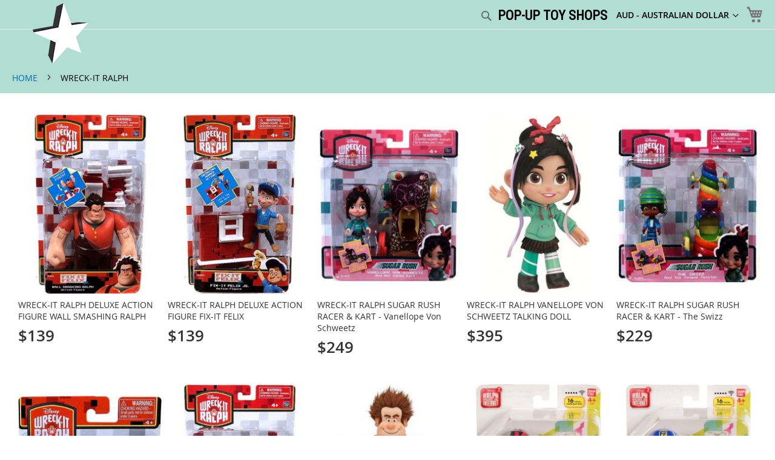

--- FILE ---
content_type: text/html; charset=UTF-8
request_url: http://cdn1.popuptoyshops.com/wreck-it-ralph
body_size: 15758
content:
<!doctype html>
<html lang="en">
    <head >
        <script>
    var BASE_URL = 'https://popuptoyshops.com/';
    var require = {
        "baseUrl": "https://cdn1.popuptoyshops.com/pub/static/version1719184990/frontend/sbtrns/popup/en_AU"
    };
</script>
        <meta charset="utf-8"/>
<meta name="title" content="Wreck-It Ralph"/>
<meta name="description" content="Wreck-It Ralph Toys"/>
<meta name="keywords" content="Wreck-It Ralph Toys, ralph, vanellope, thinkway toys, sugar rush, felix"/>
<meta name="robots" content="INDEX,FOLLOW"/>
<meta name="viewport" content="width=device-width, initial-scale=1"/>
<meta name="format-detection" content="telephone=no"/>
<title>Wreck-It Ralph</title>
<link  rel="stylesheet" type="text/css"  media="all" href="https://cdn1.popuptoyshops.com/pub/static/version1719184990/frontend/sbtrns/popup/en_AU/mage/calendar.css" />
<link  rel="stylesheet" type="text/css"  media="all" href="https://cdn1.popuptoyshops.com/pub/static/version1719184990/frontend/sbtrns/popup/en_AU/css/styles-m.css" />
<link  rel="stylesheet" type="text/css"  media="all" href="https://cdn1.popuptoyshops.com/pub/static/version1719184990/frontend/sbtrns/popup/en_AU/StripeIntegration_Payments/css/stripe_payments.css" />
<link  rel="stylesheet" type="text/css"  media="all" href="https://cdn1.popuptoyshops.com/pub/static/version1719184990/frontend/sbtrns/popup/en_AU/Trustpilot_Reviews/css/trustpilot.min.css" />
<link  rel="stylesheet" type="text/css"  media="all" href="https://cdn1.popuptoyshops.com/pub/static/version1719184990/frontend/sbtrns/popup/en_AU/Zip_ZipPayment/css/zipmoney.css" />
<link  rel="stylesheet" type="text/css"  media="screen and (min-width: 768px)" href="https://cdn1.popuptoyshops.com/pub/static/version1719184990/frontend/sbtrns/popup/en_AU/css/styles-l.css" />
<link  rel="stylesheet" type="text/css"  media="print" href="https://cdn1.popuptoyshops.com/pub/static/version1719184990/frontend/sbtrns/popup/en_AU/css/print.css" />
<script  type="text/javascript"  src="https://cdn1.popuptoyshops.com/pub/static/version1719184990/_cache/merged/474550e069f92aea4a3d5ea3ab85f100.js"></script>
<link rel="preload" as="font" crossorigin="anonymous" href="https://cdn1.popuptoyshops.com/pub/static/version1719184990/frontend/sbtrns/popup/en_AU/fonts/opensans/light/opensans-300.woff2" />
<link rel="preload" as="font" crossorigin="anonymous" href="https://cdn1.popuptoyshops.com/pub/static/version1719184990/frontend/sbtrns/popup/en_AU/fonts/opensans/regular/opensans-400.woff2" />
<link rel="preload" as="font" crossorigin="anonymous" href="https://cdn1.popuptoyshops.com/pub/static/version1719184990/frontend/sbtrns/popup/en_AU/fonts/opensans/semibold/opensans-600.woff2" />
<link rel="preload" as="font" crossorigin="anonymous" href="https://cdn1.popuptoyshops.com/pub/static/version1719184990/frontend/sbtrns/popup/en_AU/fonts/opensans/bold/opensans-700.woff2" />
<link rel="preload" as="font" crossorigin="anonymous" href="https://cdn1.popuptoyshops.com/pub/static/version1719184990/frontend/sbtrns/popup/en_AU/fonts/Luma-Icons.woff2" />
<link  href="//fonts.googleapis.com/css?family=Noto+Sans" />
<link  rel="icon" type="image/x-icon" href="https://cdn2.popuptoyshops.com/pub/media/favicon/stores/1/favicon-32x32.png" />
<link  rel="shortcut icon" type="image/x-icon" href="https://cdn2.popuptoyshops.com/pub/media/favicon/stores/1/favicon-32x32.png" />
<link  rel="canonical" href="https://popuptoyshops.com/wreck-it-ralph" />
<!--

    "Keep moving forward."

-->
<meta name="theme-color" content="#c6ae8a">
<meta name="msapplication-navbutton-color" content="#c6ae8a">
<meta name="apple-mobile-web-app-status-bar-style" content="#c6ae8a">

<link  rel="stylesheet" type="text/css"  media="all" href="https://cdn2.popuptoyshops.com/pub/media/css/stylesBX78.css" />

<meta http-equiv="Content-Security-Policy" content="upgrade-insecure-requests">

<script src="https://kit.fontawesome.com/5410486467.js" crossorigin="anonymous"></script>



<!-- Start of  ZD Widget script -->
<!-- End of  ZD Widget script -->

<!-- Global site tag (gtag.js) - Google Ads: 1014464098 -->
<script async src="https://www.googletagmanager.com/gtag/js?id=AW-1014464098"></script>
<script>
  window.dataLayer = window.dataLayer || [];
  function gtag(){dataLayer.push(arguments);}
  gtag('js', new Date());

  gtag('config', 'AW-1014464098');
</script>

<script>
  gtag('event', 'page_view', {
    'send_to': 'AW-1014464098',
    'value': 'replace with value',
    'items': [{
      'id': 'replace with value',
      'google_business_vertical': 'retail'
    }]
  });
</script>
<!-- optimize script -->
<script src="https://www.googleoptimize.com/optimize.js?id=OPT-54KXD6T"></script>
<!-- optimize script -->




<!-- Google Tag Manager -->
<script>(function(w,d,s,l,i){w[l]=w[l]||[];w[l].push({'gtm.start':
new Date().getTime(),event:'gtm.js'});var f=d.getElementsByTagName(s)[0],
j=d.createElement(s),dl=l!='dataLayer'?'&l='+l:'';j.async=true;j.src=
'https://www.googletagmanager.com/gtm.js?id='+i+dl;f.parentNode.insertBefore(j,f);
})(window,document,'script','dataLayer','GTM-M5XJ5C7');</script>
<!-- End Google Tag Manager -->

<!-- Google Tag Manager (noscript) -->
<noscript><iframe src="https://www.googletagmanager.com/ns.html?id=GTM-M5XJ5C7"
height="0" width="0" style="display:none;visibility:hidden"></iframe></noscript>
<!-- End Google Tag Manager (noscript) -->






<!-- Klarna -->
<script async src="https://oc-library.klarnaservices.com/lib.js" data-client-id="277f6dbe-3614-54c8-9ca3-d725065a2d76"></script>
<!-- Klarna -->

<!-- Klarna -->
<script>
  window.KlarnaOnsiteService = window.KlarnaOnsiteService || [];
  window.KlarnaOnsiteService.push({ eventName: 'refresh-placements' });
</script>
<!-- Klarna -->


<!-- TrustBox script -->
<script type="text/javascript" src="//widget.trustpilot.com/bootstrap/v5/tp.widget.bootstrap.min.js" async></script>
<!-- End TrustBox script -->




<!-- BEGIN GCR Badge Code -->
<script src="https://apis.google.com/js/platform.js?onload=renderBadge" async defer></script>

<!-- BEGIN GCR Badge Code -->
        <!-- BEGIN GOOGLE ANALYTICS CODE -->
<script type="text/x-magento-init">
{
    "*": {
        "Magento_GoogleAnalytics/js/google-analytics": {
            "isCookieRestrictionModeEnabled": 0,
            "currentWebsite": 1,
            "cookieName": "user_allowed_save_cookie",
            "ordersTrackingData": [],
            "pageTrackingData": {"optPageUrl":"","isAnonymizedIpActive":false,"accountId":"UA-136820098-1"}        }
    }
}
</script>
<!-- END GOOGLE ANALYTICS CODE -->
<script type="text/javascript" async>
    var w = document.createElement("script");
    w.type = "text/javascript";
    w.src = "//widget.trustpilot.com/bootstrap/v5/tp.widget.bootstrap.min.js";
    w.async = true;
    document.head.appendChild(w);
</script>
<script type="text/javascript">
    (function(w,d,s,r,n){w.TrustpilotObject=n;w[n]=w[n]||function(){(w[n].q=w[n].q||[]).push(arguments)};
    a=d.createElement(s);a.async=1;a.src=r;a.type='text/java'+s;f=d.getElementsByTagName(s)[0];
    f.parentNode.insertBefore(a,f)})(window,document,'script', 'https://invitejs.trustpilot.com/tp.min.js', 'tp');
    tp('register','ek6XD1SwsQJdNChJ');
</script>
<script type="text/javascript">
    function inIframe () {
        try {
            return window.self !== window.top;
        } catch (e) {
            return false;
        }
    }

    function tryParseJson(str) {
        if (typeof str === 'string') {
            try {
                return JSON.parse(str);
            } catch (e) {
                return false;
            }
        }
        return false;
    }

    if (inIframe()) {
        window.addEventListener('message', function(e) {
            var adminOrign = new URL(window.location).hostname;
            if (!e.data || e.origin.indexOf(adminOrign) === -1) {
                return;
            }
            if (typeof TrustpilotPreview !== 'undefined') {
                if (typeof e.data === 'string' && e.data === 'submit') {
                    TrustpilotPreview.sendTrustboxes();
                } else {
                    jsonData = tryParseJson(e.data);
                    if (jsonData.trustbox) {
                        TrustpilotPreview.setSettings(jsonData.trustbox);
                    } else if (jsonData.customised) {
                        TrustpilotPreview.updateActive(jsonData.customised);
                    }
                }
            } else {
                var settings = tryParseJson(e.data);
                if (settings) {
                    var p = document.createElement("script");
                    p.type = "text/javascript";
                    p.onload = function () {
                        const iFrame = e.source.parent.document.getElementById('configuration_iframe').contentWindow;
                        TrustpilotPreview.init(['//ecommplugins-scripts.trustpilot.com/v2.1/css/preview.min.css'], settings, iFrame, e.source);
                    };
                    p.src = '//ecommplugins-scripts.trustpilot.com/v2.1/js/preview.min.js';
                    document.head.appendChild(p);
                }
            }
        });
    }
</script><script type="text/javascript" async>
    const trustpilot_trustbox_settings = {"trustboxes":[]};
    if (trustpilot_trustbox_settings) {
        document.addEventListener('DOMContentLoaded', function() {
            tp('trustBox', trustpilot_trustbox_settings);
        });
    }
</script>    </head>
    <body data-container="body"
          data-mage-init='{"loaderAjax": {}, "loader": { "icon": "https://cdn1.popuptoyshops.com/pub/static/version1719184990/frontend/sbtrns/popup/en_AU/images/loader-2.gif"}}'
        class="page-products categorypath-wreck-it-ralph category-wreck-it-ralph catalog-category-view page-layout-1column">
        

<script type="text/x-magento-init">
    {
        "*": {
            "mage/cookies": {
                "expires": null,
                "path": "\u002F",
                "domain": ".popuptoyshops.com",
                "secure": false,
                "lifetime": "3600"
            }
        }
    }
</script>
    <noscript>
        <div class="message global noscript">
            <div class="content">
                <p>
                    <strong>JavaScript seems to be disabled in your browser.</strong>
                    <span>For the best experience on our site, be sure to turn on Javascript in your browser.</span>
                </p>
            </div>
        </div>
    </noscript>

<script>
    window.cookiesConfig = window.cookiesConfig || {};
    window.cookiesConfig.secure = false;
</script>
<script>
    require.config({
        map: {
            '*': {
                wysiwygAdapter: 'mage/adminhtml/wysiwyg/tiny_mce/tinymce4Adapter'
            }
        }
    });
</script>

<div class="widget block block-static-block">
    </div>
<div class="widget block block-static-block">
    </div>
<div class="widget block block-static-block">
    </div>
<div class="widget block block-static-block">
    </div>
<div class="widget block block-static-block">
    </div>
<div class="page-wrapper"><header class="page-header"><div class="panel wrapper"><div class="panel header"><span data-action="toggle-nav" class="action nav-toggle"><span>Toggle Nav</span></span>
<a
    class="logo"
    href="https://popuptoyshops.com/"
    title="Pop-Up&#x20;Toy&#x20;Shop"
    aria-label="store logo">
    <img src="https://cdn2.popuptoyshops.com/pub/media/logo/stores/1/popup-toy-shop2.png"
         title="Pop-Up&#x20;Toy&#x20;Shop"
         alt="Pop-Up&#x20;Toy&#x20;Shop"
            width="100"            height="100"    />
</a>
<a class="action skip contentarea"
   href="#contentarea">
    <span>
        Skip to Content    </span>
</a>

<div data-block="minicart" class="minicart-wrapper">
    <a class="action showcart" href="https://popuptoyshops.com/checkout/cart/"
       data-bind="scope: 'minicart_content'">
        <span class="text">My Cart</span>
        <span class="counter qty empty"
              data-bind="css: { empty: !!getCartParam('summary_count') == false && !isLoading() }, blockLoader: isLoading">
            <span class="counter-number"><!-- ko text: getCartParam('summary_count') --><!-- /ko --></span>
            <span class="counter-label">
            <!-- ko if: getCartParam('summary_count') -->
                <!-- ko text: getCartParam('summary_count') --><!-- /ko -->
                <!-- ko i18n: 'items' --><!-- /ko -->
            <!-- /ko -->
            </span>
        </span>
    </a>
            <div class="block block-minicart"
             data-role="dropdownDialog"
             data-mage-init='{"dropdownDialog":{
                "appendTo":"[data-block=minicart]",
                "triggerTarget":".showcart",
                "timeout": "2000",
                "closeOnMouseLeave": false,
                "closeOnEscape": true,
                "triggerClass":"active",
                "parentClass":"active",
                "buttons":[]}}'>
            <div id="minicart-content-wrapper" data-bind="scope: 'minicart_content'">
                <!-- ko template: getTemplate() --><!-- /ko -->
            </div>
                    </div>
        <script>
        window.checkout = {"shoppingCartUrl":"https:\/\/popuptoyshops.com\/checkout\/cart\/","checkoutUrl":"https:\/\/popuptoyshops.com\/checkout\/","updateItemQtyUrl":"https:\/\/popuptoyshops.com\/checkout\/sidebar\/updateItemQty\/","removeItemUrl":"https:\/\/popuptoyshops.com\/checkout\/sidebar\/removeItem\/","imageTemplate":"Magento_Catalog\/product\/image_with_borders","baseUrl":"https:\/\/popuptoyshops.com\/","minicartMaxItemsVisible":5,"websiteId":"1","maxItemsToDisplay":10,"storeId":"1","storeGroupId":"1","customerLoginUrl":"https:\/\/popuptoyshops.com\/customer\/account\/login\/referer\/aHR0cHM6Ly9wb3B1cHRveXNob3BzLmNvbS93cmVjay1pdC1yYWxwaA%2C%2C\/","isRedirectRequired":false,"autocomplete":"off","captcha":{"user_login":{"isCaseSensitive":false,"imageHeight":50,"imageSrc":"","refreshUrl":"https:\/\/popuptoyshops.com\/captcha\/refresh\/","isRequired":false,"timestamp":1768831650}}};
    </script>
    <script type="text/x-magento-init">
    {
        "[data-block='minicart']": {
            "Magento_Ui/js/core/app": {"components":{"minicart_content":{"children":{"subtotal.container":{"children":{"subtotal":{"children":{"subtotal.totals":{"config":{"display_cart_subtotal_incl_tax":0,"display_cart_subtotal_excl_tax":1,"template":"Magento_Tax\/checkout\/minicart\/subtotal\/totals"},"children":{"subtotal.totals.msrp":{"component":"Magento_Msrp\/js\/view\/checkout\/minicart\/subtotal\/totals","config":{"displayArea":"minicart-subtotal-hidden","template":"Magento_Msrp\/checkout\/minicart\/subtotal\/totals"}}},"component":"Magento_Tax\/js\/view\/checkout\/minicart\/subtotal\/totals"}},"component":"uiComponent","config":{"template":"Magento_Checkout\/minicart\/subtotal"}}},"component":"uiComponent","config":{"displayArea":"subtotalContainer"}},"item.renderer":{"component":"uiComponent","config":{"displayArea":"defaultRenderer","template":"Magento_Checkout\/minicart\/item\/default"},"children":{"item.image":{"component":"Magento_Catalog\/js\/view\/image","config":{"template":"Magento_Catalog\/product\/image","displayArea":"itemImage"}},"checkout.cart.item.price.sidebar":{"component":"uiComponent","config":{"template":"Magento_Checkout\/minicart\/item\/price","displayArea":"priceSidebar"}}}},"extra_info":{"component":"uiComponent","config":{"displayArea":"extraInfo"}},"promotion":{"component":"uiComponent","config":{"displayArea":"promotion"}}},"config":{"itemRenderer":{"default":"defaultRenderer","simple":"defaultRenderer","virtual":"defaultRenderer"},"template":"Magento_Checkout\/minicart\/content"},"component":"Magento_Checkout\/js\/view\/minicart"}},"types":[]}        },
        "*": {
            "Magento_Ui/js/block-loader": "https\u003A\u002F\u002Fcdn1.popuptoyshops.com\u002Fpub\u002Fstatic\u002Fversion1719184990\u002Ffrontend\u002Fsbtrns\u002Fpopup\u002Fen_AU\u002Fimages\u002Floader\u002D1.gif"
        }
    }
    </script>
</div>


                <div class="switcher currency switcher-currency" id="switcher-currency">
        <strong class="label switcher-label"><span>Currency</span></strong>
        <div class="actions dropdown options switcher-options">
            <div class="action toggle switcher-trigger"
                 id="switcher-currency-trigger"
                 data-mage-init='{"dropdown":{}}'
                 data-toggle="dropdown"
                 data-trigger-keypress-button="true">
                <strong class="language-AUD">
                    <span>AUD - Australian Dollar</span>
                </strong>
            </div>
            <ul class="dropdown switcher-dropdown" data-target="dropdown">
                                                                                                <li class="currency-GBP switcher-option">
                            <a href="#" data-post='{"action":"https:\/\/popuptoyshops.com\/directory\/currency\/switch\/","data":{"currency":"GBP","uenc":"aHR0cHM6Ly9wb3B1cHRveXNob3BzLmNvbS93cmVjay1pdC1yYWxwaA,,"}}'>GBP - British Pound Sterling</a>
                        </li>
                                                                                <li class="currency-CAD switcher-option">
                            <a href="#" data-post='{"action":"https:\/\/popuptoyshops.com\/directory\/currency\/switch\/","data":{"currency":"CAD","uenc":"aHR0cHM6Ly9wb3B1cHRveXNob3BzLmNvbS93cmVjay1pdC1yYWxwaA,,"}}'>CAD - Canadian Dollar</a>
                        </li>
                                                                                <li class="currency-EUR switcher-option">
                            <a href="#" data-post='{"action":"https:\/\/popuptoyshops.com\/directory\/currency\/switch\/","data":{"currency":"EUR","uenc":"aHR0cHM6Ly9wb3B1cHRveXNob3BzLmNvbS93cmVjay1pdC1yYWxwaA,,"}}'>EUR - Euro</a>
                        </li>
                                                                                <li class="currency-JPY switcher-option">
                            <a href="#" data-post='{"action":"https:\/\/popuptoyshops.com\/directory\/currency\/switch\/","data":{"currency":"JPY","uenc":"aHR0cHM6Ly9wb3B1cHRveXNob3BzLmNvbS93cmVjay1pdC1yYWxwaA,,"}}'>JPY - Japanese Yen</a>
                        </li>
                                                                                <li class="currency-NZD switcher-option">
                            <a href="#" data-post='{"action":"https:\/\/popuptoyshops.com\/directory\/currency\/switch\/","data":{"currency":"NZD","uenc":"aHR0cHM6Ly9wb3B1cHRveXNob3BzLmNvbS93cmVjay1pdC1yYWxwaA,,"}}'>NZD - New Zealand Dollar</a>
                        </li>
                                                                                <li class="currency-SEK switcher-option">
                            <a href="#" data-post='{"action":"https:\/\/popuptoyshops.com\/directory\/currency\/switch\/","data":{"currency":"SEK","uenc":"aHR0cHM6Ly9wb3B1cHRveXNob3BzLmNvbS93cmVjay1pdC1yYWxwaA,,"}}'>SEK - Swedish Krona</a>
                        </li>
                                                                                <li class="currency-USD switcher-option">
                            <a href="#" data-post='{"action":"https:\/\/popuptoyshops.com\/directory\/currency\/switch\/","data":{"currency":"USD","uenc":"aHR0cHM6Ly9wb3B1cHRveXNob3BzLmNvbS93cmVjay1pdC1yYWxwaA,,"}}'>USD - US Dollar</a>
                        </li>
                                                </ul>
        </div>
    </div>
<ul class="header links">    <li class="greet welcome" data-bind="scope: 'customer'">
        <!-- ko if: customer().fullname  -->
        <span class="logged-in"
              data-bind="text: new String('Welcome, %1!').replace('%1', customer().fullname)">
        </span>
        <!-- /ko -->
        <!-- ko ifnot: customer().fullname  -->
        <span class="not-logged-in"
              data-bind='html:"pop-up toy shops"'></span>
                <!-- /ko -->
    </li>
    <script type="text/x-magento-init">
    {
        "*": {
            "Magento_Ui/js/core/app": {
                "components": {
                    "customer": {
                        "component": "Magento_Customer/js/view/customer"
                    }
                }
            }
        }
    }
    </script>
</ul><div class="block block-search">
    <div class="block block-title"><strong>Search</strong></div>
    <div class="block block-content">
        <form class="form minisearch" id="search_mini_form"
              action="https://popuptoyshops.com/catalogsearch/result/" method="get">
            <div class="field search">
                <label class="label" for="search" data-role="minisearch-label">
                    <span>Search</span>
                </label>
                <div class="control">
                    <input id="search"
                                                           data-mage-init='{"quickSearch":{
                                    "formSelector":"#search_mini_form",
                                    "url":"https://popuptoyshops.com/search/ajax/suggest/",
                                    "destinationSelector":"#search_autocomplete",
                                    "minSearchLength":"3"}
                               }'
                                                       type="text"
                           name="q"
                           value=""
                           placeholder=""
                           class="input-text"
                           maxlength="128"
                           role="combobox"
                           aria-haspopup="false"
                           aria-autocomplete="both"
                           autocomplete="off"
                           aria-expanded="false"/>
                    <div id="search_autocomplete" class="search-autocomplete"></div>
                    <div class="nested">
    <a class="action advanced" href="https://popuptoyshops.com/catalogsearch/advanced/" data-action="advanced-search">
        Stock Search    </a>
</div>
                </div>
            </div>
            <div class="actions">
                <button type="submit"
                    title="Search"
                    class="action search"
                    aria-label="Search"
                >
                    <span>Search</span>
                </button>
            </div>
        </form>
    </div>
</div>
</div></div></header>    <div class="sections nav-sections">
                <div class="section-items nav-sections-items"
             data-mage-init='{"tabs":{"openedState":"active"}}'>
                                            <div class="section-item-title nav-sections-item-title"
                     data-role="collapsible">
                    <a class="nav-sections-item-switch"
                       data-toggle="switch" href="#store.menu">
                        Menu                    </a>
                </div>
                <div class="section-item-content nav-sections-item-content"
                     id="store.menu"
                     data-role="content">
                    
<nav class="navigation" data-action="navigation">
    <ul data-mage-init='{"menu":{"responsive":true, "expanded":true, "position":{"my":"left top","at":"left bottom"}}}'>
        <li  class="level0 nav-1 category-item first level-top"><a href="https://popuptoyshops.com/dreamworks-dragons"  class="level-top" ><span>Dreamworks Dragons</span></a></li><li  class="level0 nav-2 category-item active level-top"><a href="https://popuptoyshops.com/wreck-it-ralph"  class="level-top" ><span>Wreck-It Ralph</span></a></li><li  class="level0 nav-3 category-item level-top"><a href="https://popuptoyshops.com/toy-story"  class="level-top" ><span>Toy Story</span></a></li><li  class="level0 nav-4 category-item level-top"><a href="https://popuptoyshops.com/the-wiggles"  class="level-top" ><span>The Wiggles</span></a></li><li  class="level0 nav-5 category-item level-top"><a href="https://popuptoyshops.com/little-tikes"  class="level-top" ><span>Little Tikes</span></a></li><li  class="level0 nav-6 category-item level-top"><a href="https://popuptoyshops.com/brands"  class="level-top" ><span>BRANDS</span></a></li><li  class="level0 nav-7 category-item last level-top"><a href="https://popuptoyshops.com/skate"  class="level-top" ><span>SKATE</span></a></li>        <li><a href="https://popuptoyshops.com/" >HOME</a></li>    </ul>
</nav>
                </div>
                                            <div class="section-item-title nav-sections-item-title"
                     data-role="collapsible">
                    <a class="nav-sections-item-switch"
                       data-toggle="switch" href="#store.links">
                        Account                    </a>
                </div>
                <div class="section-item-content nav-sections-item-content"
                     id="store.links"
                     data-role="content">
                    <!-- Account links -->                </div>
                                            <div class="section-item-title nav-sections-item-title"
                     data-role="collapsible">
                    <a class="nav-sections-item-switch"
                       data-toggle="switch" href="#store.settings">
                        Settings                    </a>
                </div>
                <div class="section-item-content nav-sections-item-content"
                     id="store.settings"
                     data-role="content">
                                    <div class="switcher currency switcher-currency" id="switcher-currency-nav">
        <strong class="label switcher-label"><span>Currency</span></strong>
        <div class="actions dropdown options switcher-options">
            <div class="action toggle switcher-trigger"
                 id="switcher-currency-trigger-nav"
                 data-mage-init='{"dropdown":{}}'
                 data-toggle="dropdown"
                 data-trigger-keypress-button="true">
                <strong class="language-AUD">
                    <span>AUD - Australian Dollar</span>
                </strong>
            </div>
            <ul class="dropdown switcher-dropdown" data-target="dropdown">
                                                                                                <li class="currency-GBP switcher-option">
                            <a href="#" data-post='{"action":"https:\/\/popuptoyshops.com\/directory\/currency\/switch\/","data":{"currency":"GBP","uenc":"aHR0cHM6Ly9wb3B1cHRveXNob3BzLmNvbS93cmVjay1pdC1yYWxwaA,,"}}'>GBP - British Pound Sterling</a>
                        </li>
                                                                                <li class="currency-CAD switcher-option">
                            <a href="#" data-post='{"action":"https:\/\/popuptoyshops.com\/directory\/currency\/switch\/","data":{"currency":"CAD","uenc":"aHR0cHM6Ly9wb3B1cHRveXNob3BzLmNvbS93cmVjay1pdC1yYWxwaA,,"}}'>CAD - Canadian Dollar</a>
                        </li>
                                                                                <li class="currency-EUR switcher-option">
                            <a href="#" data-post='{"action":"https:\/\/popuptoyshops.com\/directory\/currency\/switch\/","data":{"currency":"EUR","uenc":"aHR0cHM6Ly9wb3B1cHRveXNob3BzLmNvbS93cmVjay1pdC1yYWxwaA,,"}}'>EUR - Euro</a>
                        </li>
                                                                                <li class="currency-JPY switcher-option">
                            <a href="#" data-post='{"action":"https:\/\/popuptoyshops.com\/directory\/currency\/switch\/","data":{"currency":"JPY","uenc":"aHR0cHM6Ly9wb3B1cHRveXNob3BzLmNvbS93cmVjay1pdC1yYWxwaA,,"}}'>JPY - Japanese Yen</a>
                        </li>
                                                                                <li class="currency-NZD switcher-option">
                            <a href="#" data-post='{"action":"https:\/\/popuptoyshops.com\/directory\/currency\/switch\/","data":{"currency":"NZD","uenc":"aHR0cHM6Ly9wb3B1cHRveXNob3BzLmNvbS93cmVjay1pdC1yYWxwaA,,"}}'>NZD - New Zealand Dollar</a>
                        </li>
                                                                                <li class="currency-SEK switcher-option">
                            <a href="#" data-post='{"action":"https:\/\/popuptoyshops.com\/directory\/currency\/switch\/","data":{"currency":"SEK","uenc":"aHR0cHM6Ly9wb3B1cHRveXNob3BzLmNvbS93cmVjay1pdC1yYWxwaA,,"}}'>SEK - Swedish Krona</a>
                        </li>
                                                                                <li class="currency-USD switcher-option">
                            <a href="#" data-post='{"action":"https:\/\/popuptoyshops.com\/directory\/currency\/switch\/","data":{"currency":"USD","uenc":"aHR0cHM6Ly9wb3B1cHRveXNob3BzLmNvbS93cmVjay1pdC1yYWxwaA,,"}}'>USD - US Dollar</a>
                        </li>
                                                </ul>
        </div>
    </div>
                </div>
                    </div>
    </div>
<div class="breadcrumbs">
    <ul class="items">
                    <li class="item home">
                            <a href="https://popuptoyshops.com/"
                   title="Go&#x20;to&#x20;Home&#x20;Page">
                    Home                </a>
                        </li>
                    <li class="item category35">
                            <strong>Wreck-It Ralph</strong>
                        </li>
            </ul>
</div>
<main id="maincontent" class="page-main"><a id="contentarea" tabindex="-1"></a>
<div class="page messages"><div data-placeholder="messages"></div>
<div data-bind="scope: 'messages'">
    <!-- ko if: cookieMessages && cookieMessages.length > 0 -->
    <div role="alert" data-bind="foreach: { data: cookieMessages, as: 'message' }" class="messages">
        <div data-bind="attr: {
            class: 'message-' + message.type + ' ' + message.type + ' message',
            'data-ui-id': 'message-' + message.type
        }">
            <div data-bind="html: $parent.prepareMessageForHtml(message.text)"></div>
        </div>
    </div>
    <!-- /ko -->

    <!-- ko if: messages().messages && messages().messages.length > 0 -->
    <div role="alert" data-bind="foreach: { data: messages().messages, as: 'message' }" class="messages">
        <div data-bind="attr: {
            class: 'message-' + message.type + ' ' + message.type + ' message',
            'data-ui-id': 'message-' + message.type
        }">
            <div data-bind="html: $parent.prepareMessageForHtml(message.text)"></div>
        </div>
    </div>
    <!-- /ko -->
</div>
<script type="text/x-magento-init">
    {
        "*": {
            "Magento_Ui/js/core/app": {
                "components": {
                        "messages": {
                            "component": "Magento_Theme/js/view/messages"
                        }
                    }
                }
            }
    }
</script>
</div><div class="category-view">    <div class="category-description">
        <link href="pub/media/css/cat/wreck-it-cat.css" media="all" type="text/css" rel="stylesheet">    </div>
    <div class="category-cms">
            </div>
</div><div class="columns"><div class="column main"><input name="form_key" type="hidden" value="76u7hOAWIUzsRqxZ" /><div id="authenticationPopup" data-bind="scope:'authenticationPopup'" style="display: none;">
    <script>
        window.authenticationPopup = {"autocomplete":"off","customerRegisterUrl":"https:\/\/popuptoyshops.com\/customer\/account\/create\/","customerForgotPasswordUrl":"https:\/\/popuptoyshops.com\/customer\/account\/forgotpassword\/","baseUrl":"https:\/\/popuptoyshops.com\/"};
    </script>
    <!-- ko template: getTemplate() --><!-- /ko -->
    <script type="text/x-magento-init">
        {
            "#authenticationPopup": {
                "Magento_Ui/js/core/app": {"components":{"authenticationPopup":{"component":"Magento_Customer\/js\/view\/authentication-popup","children":{"messages":{"component":"Magento_Ui\/js\/view\/messages","displayArea":"messages"},"captcha":{"component":"Magento_Captcha\/js\/view\/checkout\/loginCaptcha","displayArea":"additional-login-form-fields","formId":"user_login","configSource":"checkout"},"msp_recaptcha":{"component":"MSP_ReCaptcha\/js\/reCaptcha","displayArea":"additional-login-form-fields","configSource":"checkoutConfig","reCaptchaId":"msp-recaptcha-popup-login","zone":"login","badge":"inline","settings":{"siteKey":"6LeAgKUUAAAAAASKm1rdWZtmZ0euJ-MUZ6BZrGp2","size":"normal","badge":null,"theme":"light","lang":null,"enabled":{"login":false,"create":true,"forgot":false,"contact":true,"review":false,"newsletter":false,"sendfriend":false,"paypal":false}}}}}}}            },
            "*": {
                "Magento_Ui/js/block-loader": "https\u003A\u002F\u002Fcdn1.popuptoyshops.com\u002Fpub\u002Fstatic\u002Fversion1719184990\u002Ffrontend\u002Fsbtrns\u002Fpopup\u002Fen_AU\u002Fimages\u002Floader\u002D1.gif"
            }
        }
    </script>
</div>
<script type="text/x-magento-init">
    {
        "*": {
            "Magento_Customer/js/section-config": {
                "sections": {"stores\/store\/switch":["*"],"stores\/store\/switchrequest":["*"],"directory\/currency\/switch":["*"],"*":["messages"],"customer\/account\/logout":["*","recently_viewed_product","recently_compared_product","persistent"],"customer\/account\/loginpost":["*"],"customer\/account\/createpost":["*"],"customer\/account\/editpost":["*"],"customer\/ajax\/login":["checkout-data","cart","captcha"],"catalog\/product_compare\/add":["compare-products"],"catalog\/product_compare\/remove":["compare-products"],"catalog\/product_compare\/clear":["compare-products"],"sales\/guest\/reorder":["cart"],"sales\/order\/reorder":["cart"],"checkout\/cart\/add":["cart","directory-data"],"checkout\/cart\/delete":["cart"],"checkout\/cart\/updatepost":["cart"],"checkout\/cart\/updateitemoptions":["cart"],"checkout\/cart\/couponpost":["cart"],"checkout\/cart\/estimatepost":["cart"],"checkout\/cart\/estimateupdatepost":["cart"],"checkout\/onepage\/saveorder":["cart","checkout-data","last-ordered-items"],"checkout\/sidebar\/removeitem":["cart"],"checkout\/sidebar\/updateitemqty":["cart"],"rest\/*\/v1\/carts\/*\/payment-information":["cart","last-ordered-items","instant-purchase"],"rest\/*\/v1\/guest-carts\/*\/payment-information":["cart"],"rest\/*\/v1\/guest-carts\/*\/selected-payment-method":["cart","checkout-data"],"rest\/*\/v1\/carts\/*\/selected-payment-method":["cart","checkout-data","instant-purchase"],"customer\/address\/*":["instant-purchase"],"customer\/account\/*":["instant-purchase"],"vault\/cards\/deleteaction":["instant-purchase"],"multishipping\/checkout\/overviewpost":["cart"],"paypal\/express\/placeorder":["cart","checkout-data"],"paypal\/payflowexpress\/placeorder":["cart","checkout-data"],"paypal\/express\/onauthorization":["cart","checkout-data"],"persistent\/index\/unsetcookie":["persistent"],"review\/product\/post":["review"],"wishlist\/index\/add":["wishlist"],"wishlist\/index\/remove":["wishlist"],"wishlist\/index\/updateitemoptions":["wishlist"],"wishlist\/index\/update":["wishlist"],"wishlist\/index\/cart":["wishlist","cart"],"wishlist\/index\/fromcart":["wishlist","cart"],"wishlist\/index\/allcart":["wishlist","cart"],"wishlist\/shared\/allcart":["wishlist","cart"],"wishlist\/shared\/cart":["cart"],"reclaim\/checkout\/reload":["cart"],"latitude\/latitudepay\/placeorder":["cart","checkout-data"]},
                "clientSideSections": ["checkout-data","cart-data","chatData"],
                "baseUrls": ["https:\/\/popuptoyshops.com\/","http:\/\/popuptoyshops.com\/"],
                "sectionNames": ["messages","customer","compare-products","last-ordered-items","cart","directory-data","captcha","instant-purchase","persistent","review","wishlist","chatData","recently_viewed_product","recently_compared_product","product_data_storage","paypal-billing-agreement"]            }
        }
    }
</script>
<script type="text/x-magento-init">
    {
        "*": {
            "Magento_Customer/js/customer-data": {
                "sectionLoadUrl": "https\u003A\u002F\u002Fpopuptoyshops.com\u002Fcustomer\u002Fsection\u002Fload\u002F",
                "expirableSectionLifetime": 60,
                "expirableSectionNames": ["cart","persistent"],
                "cookieLifeTime": "3600",
                "updateSessionUrl": "https\u003A\u002F\u002Fpopuptoyshops.com\u002Fcustomer\u002Faccount\u002FupdateSession\u002F"
            }
        }
    }
</script>
<script type="text/x-magento-init">
    {
        "*": {
            "Magento_Customer/js/invalidation-processor": {
                "invalidationRules": {
                    "website-rule": {
                        "Magento_Customer/js/invalidation-rules/website-rule": {
                            "scopeConfig": {
                                "websiteId": "1"
                            }
                        }
                    }
                }
            }
        }
    }
</script>
<script type="text/x-magento-init">
    {
        "body": {
            "pageCache": {"url":"https:\/\/popuptoyshops.com\/page_cache\/block\/render\/id\/35\/","handles":["default","catalog_category_view","catalog_category_view_type_default","catalog_category_view_type_default_without_children","catalog_category_view_id_35","catalog_category_view_layout_update_d3be658eaedfe19a6fdec099c7ea8a4893a8d05f","weltpixel_googlecards_remove_opengraph","weltpixel_googlecards_remove_schema"],"originalRequest":{"route":"catalog","controller":"category","action":"view","uri":"\/wreck-it-ralph"},"versionCookieName":"private_content_version"}        }
    }
</script>
            <script type="text/x-magento-init">
    {
        "body": {
            "addToWishlist": {"productType":["simple"]}        }
    }
</script>
        <div class="products wrapper grid products-grid">
        <ol class="products list items product-items">
                                    <li class="item product product-item">
                <div class="product-item-info" data-container="product-grid">
                                                            <a href="https://popuptoyshops.com/wreck-it-ralph-deluxe-action-figures-wall-smashing-ralph"
                       class="product photo product-item-photo"
                       tabindex="-1">
                        
<span class="product-image-container"
      style="width:240px;">
    <span class="product-image-wrapper"
          style="padding-bottom: 125%;">
        <img class="product-image-photo"
                        src="https://cdn2.popuptoyshops.com/pub/media/catalog/product/cache/519f9a98bad740ce17e777e32c684c79/5/1/51fsrnmevbl_1.jpg"
            max-width="240"
            max-height="300"
            alt="WRECK-IT RALPH DELUXE ACTION FIGURE WALL SMASHING RALPH"/></span>
</span>
                    </a>
                    <div class="product details product-item-details">
                                                <strong class="product name product-item-name">
                            <a class="product-item-link"
                               href="https://popuptoyshops.com/wreck-it-ralph-deluxe-action-figures-wall-smashing-ralph">
                                WRECK-IT RALPH DELUXE ACTION FIGURE WALL SMASHING RALPH                            </a>
                        </strong>
                                                <div class="price-box price-final_price" data-role="priceBox" data-product-id="241" data-price-box="product-id-241">
    

<span class="price-container price-final_price&#x20;tax&#x20;weee"
        >
        <span  id="product-price-241"                data-price-amount="139"
        data-price-type="basePrice"
        class="price-wrapper "
    ><span class="price">$139</span></span>
        </span>

</div>                                                                            
                        <div class="product-item-inner">
                            <div class="product actions product-item-actions">
                                <div class="actions-primary">
                                                                                                                    <form data-role="tocart-form"
                                              data-product-sku="TW0231"
                                              action="https://popuptoyshops.com/checkout/cart/add/uenc/aHR0cHM6Ly9wb3B1cHRveXNob3BzLmNvbS93cmVjay1pdC1yYWxwaA%2C%2C/product/241/"
                                              method="post">
                                            <input type="hidden"
                                                   name="product"
                                                   value="241">
                                            <input type="hidden" name="uenc"
                                                   value="aHR0cHM6Ly9wb3B1cHRveXNob3BzLmNvbS9jaGVja291dC9jYXJ0L2FkZC91ZW5jL2FIUjBjSE02THk5d2IzQjFjSFJ2ZVhOb2IzQnpMbU52YlM5M2NtVmpheTFwZEMxeVlXeHdhQSUyQyUyQy9wcm9kdWN0LzI0MS8,">
                                            <input name="form_key" type="hidden" value="76u7hOAWIUzsRqxZ" />                                            <button type="submit"
                                                    title="Add&#x20;to&#x20;Cart"
                                                    class="action tocart primary">
                                                <span>Add to Cart</span>
                                            </button>
                                        </form>
                                                                    </div>
                                <div data-role="add-to-links" class="actions-secondary">
                                                                                                                                                </div>
                            </div>
                                                    </div>
                    </div>
                </div>
            </li>
                        <li class="item product product-item">
                <div class="product-item-info" data-container="product-grid">
                                                            <a href="https://popuptoyshops.com/wreck-it-ralph-deluxe-action-figures-fix-it-felix-jr"
                       class="product photo product-item-photo"
                       tabindex="-1">
                        
<span class="product-image-container"
      style="width:240px;">
    <span class="product-image-wrapper"
          style="padding-bottom: 125%;">
        <img class="product-image-photo"
                        src="https://cdn2.popuptoyshops.com/pub/media/catalog/product/cache/519f9a98bad740ce17e777e32c684c79/5/1/517jc6wq2_l_1.jpg"
            max-width="240"
            max-height="300"
            alt="WRECK-IT RALPH DELUXE ACTION FIGURE FIX-IT FELIX"/></span>
</span>
                    </a>
                    <div class="product details product-item-details">
                                                <strong class="product name product-item-name">
                            <a class="product-item-link"
                               href="https://popuptoyshops.com/wreck-it-ralph-deluxe-action-figures-fix-it-felix-jr">
                                WRECK-IT RALPH DELUXE ACTION FIGURE FIX-IT FELIX                            </a>
                        </strong>
                                                <div class="price-box price-final_price" data-role="priceBox" data-product-id="242" data-price-box="product-id-242">
    

<span class="price-container price-final_price&#x20;tax&#x20;weee"
        >
        <span  id="product-price-242"                data-price-amount="139"
        data-price-type="basePrice"
        class="price-wrapper "
    ><span class="price">$139</span></span>
        </span>

</div>                                                                            
                        <div class="product-item-inner">
                            <div class="product actions product-item-actions">
                                <div class="actions-primary">
                                                                                                                    <form data-role="tocart-form"
                                              data-product-sku="TW0233"
                                              action="https://popuptoyshops.com/checkout/cart/add/uenc/aHR0cHM6Ly9wb3B1cHRveXNob3BzLmNvbS93cmVjay1pdC1yYWxwaA%2C%2C/product/242/"
                                              method="post">
                                            <input type="hidden"
                                                   name="product"
                                                   value="242">
                                            <input type="hidden" name="uenc"
                                                   value="aHR0cHM6Ly9wb3B1cHRveXNob3BzLmNvbS9jaGVja291dC9jYXJ0L2FkZC91ZW5jL2FIUjBjSE02THk5d2IzQjFjSFJ2ZVhOb2IzQnpMbU52YlM5M2NtVmpheTFwZEMxeVlXeHdhQSUyQyUyQy9wcm9kdWN0LzI0Mi8,">
                                            <input name="form_key" type="hidden" value="76u7hOAWIUzsRqxZ" />                                            <button type="submit"
                                                    title="Add&#x20;to&#x20;Cart"
                                                    class="action tocart primary">
                                                <span>Add to Cart</span>
                                            </button>
                                        </form>
                                                                    </div>
                                <div data-role="add-to-links" class="actions-secondary">
                                                                                                                                                </div>
                            </div>
                                                    </div>
                    </div>
                </div>
            </li>
                        <li class="item product product-item">
                <div class="product-item-info" data-container="product-grid">
                                                            <a href="https://popuptoyshops.com/wreck-it-ralph-sugar-rush-racer-kart-vanellope-von-schweetz"
                       class="product photo product-item-photo"
                       tabindex="-1">
                        
<span class="product-image-container"
      style="width:240px;">
    <span class="product-image-wrapper"
          style="padding-bottom: 125%;">
        <img class="product-image-photo"
                        src="https://cdn2.popuptoyshops.com/pub/media/catalog/product/cache/519f9a98bad740ce17e777e32c684c79/5/1/51qir_viidl.jpg"
            max-width="240"
            max-height="300"
            alt="WRECK-IT RALPH SUGAR RUSH RACER &amp; KART - Vanellope Von Schweetz"/></span>
</span>
                    </a>
                    <div class="product details product-item-details">
                                                <strong class="product name product-item-name">
                            <a class="product-item-link"
                               href="https://popuptoyshops.com/wreck-it-ralph-sugar-rush-racer-kart-vanellope-von-schweetz">
                                WRECK-IT RALPH SUGAR RUSH RACER &amp; KART - Vanellope Von Schweetz                            </a>
                        </strong>
                                                <div class="price-box price-final_price" data-role="priceBox" data-product-id="326" data-price-box="product-id-326">
    

<span class="price-container price-final_price&#x20;tax&#x20;weee"
        >
        <span  id="product-price-326"                data-price-amount="249"
        data-price-type="basePrice"
        class="price-wrapper "
    ><span class="price">$249</span></span>
        </span>

</div>                                                                            
                        <div class="product-item-inner">
                            <div class="product actions product-item-actions">
                                <div class="actions-primary">
                                                                                                                    <form data-role="tocart-form"
                                              data-product-sku="TW0221"
                                              action="https://popuptoyshops.com/checkout/cart/add/uenc/aHR0cHM6Ly9wb3B1cHRveXNob3BzLmNvbS93cmVjay1pdC1yYWxwaA%2C%2C/product/326/"
                                              method="post">
                                            <input type="hidden"
                                                   name="product"
                                                   value="326">
                                            <input type="hidden" name="uenc"
                                                   value="aHR0cHM6Ly9wb3B1cHRveXNob3BzLmNvbS9jaGVja291dC9jYXJ0L2FkZC91ZW5jL2FIUjBjSE02THk5d2IzQjFjSFJ2ZVhOb2IzQnpMbU52YlM5M2NtVmpheTFwZEMxeVlXeHdhQSUyQyUyQy9wcm9kdWN0LzMyNi8,">
                                            <input name="form_key" type="hidden" value="76u7hOAWIUzsRqxZ" />                                            <button type="submit"
                                                    title="Add&#x20;to&#x20;Cart"
                                                    class="action tocart primary">
                                                <span>Add to Cart</span>
                                            </button>
                                        </form>
                                                                    </div>
                                <div data-role="add-to-links" class="actions-secondary">
                                                                                                                                                </div>
                            </div>
                                                    </div>
                    </div>
                </div>
            </li>
                        <li class="item product product-item">
                <div class="product-item-info" data-container="product-grid">
                                                            <a href="https://popuptoyshops.com/wreck-it-ralph-vanellope-von-schweetz-talking-doll"
                       class="product photo product-item-photo"
                       tabindex="-1">
                        
<span class="product-image-container"
      style="width:240px;">
    <span class="product-image-wrapper"
          style="padding-bottom: 125%;">
        <img class="product-image-photo"
                        src="https://cdn2.popuptoyshops.com/pub/media/catalog/product/cache/519f9a98bad740ce17e777e32c684c79/v/a/vanellope-vn-schweetz-doll.jpg"
            max-width="240"
            max-height="300"
            alt="WRECK-IT RALPH VANELLOPE VON SCHWEETZ TALKING DOLL"/></span>
</span>
                    </a>
                    <div class="product details product-item-details">
                                                <strong class="product name product-item-name">
                            <a class="product-item-link"
                               href="https://popuptoyshops.com/wreck-it-ralph-vanellope-von-schweetz-talking-doll">
                                WRECK-IT RALPH VANELLOPE VON SCHWEETZ TALKING DOLL                            </a>
                        </strong>
                                                <div class="price-box price-final_price" data-role="priceBox" data-product-id="329" data-price-box="product-id-329">
    

<span class="price-container price-final_price&#x20;tax&#x20;weee"
        >
        <span  id="product-price-329"                data-price-amount="395"
        data-price-type="basePrice"
        class="price-wrapper "
    ><span class="price">$395</span></span>
        </span>

</div>                                                                            
                        <div class="product-item-inner">
                            <div class="product actions product-item-actions">
                                <div class="actions-primary">
                                                                                                                    <form data-role="tocart-form"
                                              data-product-sku="TW0211"
                                              action="https://popuptoyshops.com/checkout/cart/add/uenc/aHR0cHM6Ly9wb3B1cHRveXNob3BzLmNvbS93cmVjay1pdC1yYWxwaA%2C%2C/product/329/"
                                              method="post">
                                            <input type="hidden"
                                                   name="product"
                                                   value="329">
                                            <input type="hidden" name="uenc"
                                                   value="aHR0cHM6Ly9wb3B1cHRveXNob3BzLmNvbS9jaGVja291dC9jYXJ0L2FkZC91ZW5jL2FIUjBjSE02THk5d2IzQjFjSFJ2ZVhOb2IzQnpMbU52YlM5M2NtVmpheTFwZEMxeVlXeHdhQSUyQyUyQy9wcm9kdWN0LzMyOS8,">
                                            <input name="form_key" type="hidden" value="76u7hOAWIUzsRqxZ" />                                            <button type="submit"
                                                    title="Add&#x20;to&#x20;Cart"
                                                    class="action tocart primary">
                                                <span>Add to Cart</span>
                                            </button>
                                        </form>
                                                                    </div>
                                <div data-role="add-to-links" class="actions-secondary">
                                                                                                                                                </div>
                            </div>
                                                    </div>
                    </div>
                </div>
            </li>
                        <li class="item product product-item">
                <div class="product-item-info" data-container="product-grid">
                                                            <a href="https://popuptoyshops.com/wreck-it-ralph-sugar-rush-racer-kart-the-swizz"
                       class="product photo product-item-photo"
                       tabindex="-1">
                        
<span class="product-image-container"
      style="width:240px;">
    <span class="product-image-wrapper"
          style="padding-bottom: 125%;">
        <img class="product-image-photo"
                        src="https://cdn2.popuptoyshops.com/pub/media/catalog/product/cache/519f9a98bad740ce17e777e32c684c79/t/h/the-swizz.jpg"
            max-width="240"
            max-height="300"
            alt="WRECK-IT RALPH SUGAR RUSH RACER &amp; KART - The Swizz"/></span>
</span>
                    </a>
                    <div class="product details product-item-details">
                                                <strong class="product name product-item-name">
                            <a class="product-item-link"
                               href="https://popuptoyshops.com/wreck-it-ralph-sugar-rush-racer-kart-the-swizz">
                                WRECK-IT RALPH SUGAR RUSH RACER &amp; KART - The Swizz                            </a>
                        </strong>
                                                <div class="price-box price-final_price" data-role="priceBox" data-product-id="334" data-price-box="product-id-334">
    

<span class="price-container price-final_price&#x20;tax&#x20;weee"
        >
        <span  id="product-price-334"                data-price-amount="229"
        data-price-type="basePrice"
        class="price-wrapper "
    ><span class="price">$229</span></span>
        </span>

</div>                                                                            
                        <div class="product-item-inner">
                            <div class="product actions product-item-actions">
                                <div class="actions-primary">
                                                                                                                    <form data-role="tocart-form"
                                              data-product-sku="TW0223"
                                              action="https://popuptoyshops.com/checkout/cart/add/uenc/aHR0cHM6Ly9wb3B1cHRveXNob3BzLmNvbS93cmVjay1pdC1yYWxwaA%2C%2C/product/334/"
                                              method="post">
                                            <input type="hidden"
                                                   name="product"
                                                   value="334">
                                            <input type="hidden" name="uenc"
                                                   value="aHR0cHM6Ly9wb3B1cHRveXNob3BzLmNvbS9jaGVja291dC9jYXJ0L2FkZC91ZW5jL2FIUjBjSE02THk5d2IzQjFjSFJ2ZVhOb2IzQnpMbU52YlM5M2NtVmpheTFwZEMxeVlXeHdhQSUyQyUyQy9wcm9kdWN0LzMzNC8,">
                                            <input name="form_key" type="hidden" value="76u7hOAWIUzsRqxZ" />                                            <button type="submit"
                                                    title="Add&#x20;to&#x20;Cart"
                                                    class="action tocart primary">
                                                <span>Add to Cart</span>
                                            </button>
                                        </form>
                                                                    </div>
                                <div data-role="add-to-links" class="actions-secondary">
                                                                                                                                                </div>
                            </div>
                                                    </div>
                    </div>
                </div>
            </li>
                        <li class="item product product-item">
                <div class="product-item-info" data-container="product-grid">
                                                            <a href="https://popuptoyshops.com/wreck-it-ralph-action-figures-heros-duty-armor"
                       class="product photo product-item-photo"
                       tabindex="-1">
                        
<span class="product-image-container"
      style="width:240px;">
    <span class="product-image-wrapper"
          style="padding-bottom: 125%;">
        <img class="product-image-photo"
                        src="https://cdn2.popuptoyshops.com/pub/media/catalog/product/cache/519f9a98bad740ce17e777e32c684c79/r/a/ralph-duty-action-figure.jpg"
            max-width="240"
            max-height="300"
            alt="WRECK-IT RALPH ACTION FIGURE HERO&#039;S DUTY"/></span>
</span>
                    </a>
                    <div class="product details product-item-details">
                                                <strong class="product name product-item-name">
                            <a class="product-item-link"
                               href="https://popuptoyshops.com/wreck-it-ralph-action-figures-heros-duty-armor">
                                WRECK-IT RALPH ACTION FIGURE HERO&#039;S DUTY                            </a>
                        </strong>
                                                <div class="price-box price-final_price" data-role="priceBox" data-product-id="446" data-price-box="product-id-446">
    

<span class="price-container price-final_price&#x20;tax&#x20;weee"
        >
        <span  id="product-price-446"                data-price-amount="59"
        data-price-type="basePrice"
        class="price-wrapper "
    ><span class="price">$59</span></span>
        </span>

</div>                                                                            
                        <div class="product-item-inner">
                            <div class="product actions product-item-actions">
                                <div class="actions-primary">
                                                                                                                    <form data-role="tocart-form"
                                              data-product-sku="TW0242"
                                              action="https://popuptoyshops.com/checkout/cart/add/uenc/aHR0cHM6Ly9wb3B1cHRveXNob3BzLmNvbS93cmVjay1pdC1yYWxwaA%2C%2C/product/446/"
                                              method="post">
                                            <input type="hidden"
                                                   name="product"
                                                   value="446">
                                            <input type="hidden" name="uenc"
                                                   value="aHR0cHM6Ly9wb3B1cHRveXNob3BzLmNvbS9jaGVja291dC9jYXJ0L2FkZC91ZW5jL2FIUjBjSE02THk5d2IzQjFjSFJ2ZVhOb2IzQnpMbU52YlM5M2NtVmpheTFwZEMxeVlXeHdhQSUyQyUyQy9wcm9kdWN0LzQ0Ni8,">
                                            <input name="form_key" type="hidden" value="76u7hOAWIUzsRqxZ" />                                            <button type="submit"
                                                    title="Add&#x20;to&#x20;Cart"
                                                    class="action tocart primary">
                                                <span>Add to Cart</span>
                                            </button>
                                        </form>
                                                                    </div>
                                <div data-role="add-to-links" class="actions-secondary">
                                                                                                                                                </div>
                            </div>
                                                    </div>
                    </div>
                </div>
            </li>
                        <li class="item product product-item">
                <div class="product-item-info" data-container="product-grid">
                                                            <a href="https://popuptoyshops.com/wreck-it-ralph-deluxe-action-figures-heros-duty-ralph"
                       class="product photo product-item-photo"
                       tabindex="-1">
                        
<span class="product-image-container"
      style="width:240px;">
    <span class="product-image-wrapper"
          style="padding-bottom: 125%;">
        <img class="product-image-photo"
                        src="https://cdn2.popuptoyshops.com/pub/media/catalog/product/cache/519f9a98bad740ce17e777e32c684c79/5/1/51k-xru93kl_1.jpg"
            max-width="240"
            max-height="300"
            alt="WRECK-IT RALPH DELUXE ACTION FIGURE HERO&#039;S DUTY RALPH"/></span>
</span>
                    </a>
                    <div class="product details product-item-details">
                                                <strong class="product name product-item-name">
                            <a class="product-item-link"
                               href="https://popuptoyshops.com/wreck-it-ralph-deluxe-action-figures-heros-duty-ralph">
                                WRECK-IT RALPH DELUXE ACTION FIGURE HERO&#039;S DUTY RALPH                            </a>
                        </strong>
                                                <div class="price-box price-final_price" data-role="priceBox" data-product-id="447" data-price-box="product-id-447">
    

<span class="price-container price-final_price&#x20;tax&#x20;weee"
        >
        <span  id="product-price-447"                data-price-amount="129"
        data-price-type="basePrice"
        class="price-wrapper "
    ><span class="price">$129</span></span>
        </span>

</div>                                                                            
                        <div class="product-item-inner">
                            <div class="product actions product-item-actions">
                                <div class="actions-primary">
                                                                                                                    <form data-role="tocart-form"
                                              data-product-sku="TW0232"
                                              action="https://popuptoyshops.com/checkout/cart/add/uenc/aHR0cHM6Ly9wb3B1cHRveXNob3BzLmNvbS93cmVjay1pdC1yYWxwaA%2C%2C/product/447/"
                                              method="post">
                                            <input type="hidden"
                                                   name="product"
                                                   value="447">
                                            <input type="hidden" name="uenc"
                                                   value="aHR0cHM6Ly9wb3B1cHRveXNob3BzLmNvbS9jaGVja291dC9jYXJ0L2FkZC91ZW5jL2FIUjBjSE02THk5d2IzQjFjSFJ2ZVhOb2IzQnpMbU52YlM5M2NtVmpheTFwZEMxeVlXeHdhQSUyQyUyQy9wcm9kdWN0LzQ0Ny8,">
                                            <input name="form_key" type="hidden" value="76u7hOAWIUzsRqxZ" />                                            <button type="submit"
                                                    title="Add&#x20;to&#x20;Cart"
                                                    class="action tocart primary">
                                                <span>Add to Cart</span>
                                            </button>
                                        </form>
                                                                    </div>
                                <div data-role="add-to-links" class="actions-secondary">
                                                                                                                                                </div>
                            </div>
                                                    </div>
                    </div>
                </div>
            </li>
                        <li class="item product product-item">
                <div class="product-item-info" data-container="product-grid">
                                                            <a href="https://popuptoyshops.com/wreck-it-ralph-jumbo-20-talking-plush-with-voice-sfx"
                       class="product photo product-item-photo"
                       tabindex="-1">
                        
<span class="product-image-container"
      style="width:240px;">
    <span class="product-image-wrapper"
          style="padding-bottom: 125%;">
        <img class="product-image-photo"
                        src="https://cdn2.popuptoyshops.com/pub/media/catalog/product/cache/519f9a98bad740ce17e777e32c684c79/r/a/ralph_plush-full_2.jpg"
            max-width="240"
            max-height="300"
            alt="WRECK-IT RALPH JUMBO 20&quot; TALKING PLUSH WITH VOICE &amp; SFX"/></span>
</span>
                    </a>
                    <div class="product details product-item-details">
                                                <strong class="product name product-item-name">
                            <a class="product-item-link"
                               href="https://popuptoyshops.com/wreck-it-ralph-jumbo-20-talking-plush-with-voice-sfx">
                                WRECK-IT RALPH JUMBO 20&quot; TALKING PLUSH WITH VOICE &amp; SFX                            </a>
                        </strong>
                                                <div class="price-box price-final_price" data-role="priceBox" data-product-id="449" data-price-box="product-id-449">
    

<span class="price-container price-final_price&#x20;tax&#x20;weee"
        >
        <span  id="product-price-449"                data-price-amount="179"
        data-price-type="basePrice"
        class="price-wrapper "
    ><span class="price">$179</span></span>
        </span>

</div>                                                                            
                        <div class="product-item-inner">
                            <div class="product actions product-item-actions">
                                <div class="actions-primary">
                                                                                                                    <form data-role="tocart-form"
                                              data-product-sku="TW0251"
                                              action="https://popuptoyshops.com/checkout/cart/add/uenc/aHR0cHM6Ly9wb3B1cHRveXNob3BzLmNvbS93cmVjay1pdC1yYWxwaA%2C%2C/product/449/"
                                              method="post">
                                            <input type="hidden"
                                                   name="product"
                                                   value="449">
                                            <input type="hidden" name="uenc"
                                                   value="aHR0cHM6Ly9wb3B1cHRveXNob3BzLmNvbS9jaGVja291dC9jYXJ0L2FkZC91ZW5jL2FIUjBjSE02THk5d2IzQjFjSFJ2ZVhOb2IzQnpMbU52YlM5M2NtVmpheTFwZEMxeVlXeHdhQSUyQyUyQy9wcm9kdWN0LzQ0OS8,">
                                            <input name="form_key" type="hidden" value="76u7hOAWIUzsRqxZ" />                                            <button type="submit"
                                                    title="Add&#x20;to&#x20;Cart"
                                                    class="action tocart primary">
                                                <span>Add to Cart</span>
                                            </button>
                                        </form>
                                                                    </div>
                                <div data-role="add-to-links" class="actions-secondary">
                                                                                                                                                </div>
                            </div>
                                                    </div>
                    </div>
                </div>
            </li>
                        <li class="item product product-item">
                <div class="product-item-info" data-container="product-grid">
                                                            <a href="https://popuptoyshops.com/wreck-it-ralph-2-vanellope-action-figure"
                       class="product photo product-item-photo"
                       tabindex="-1">
                        
<span class="product-image-container"
      style="width:240px;">
    <span class="product-image-wrapper"
          style="padding-bottom: 125%;">
        <img class="product-image-photo"
                        src="https://cdn2.popuptoyshops.com/pub/media/catalog/product/cache/519f9a98bad740ce17e777e32c684c79/8/1/81qxthcoxxl._ac_sl1500_.jpg"
            max-width="240"
            max-height="300"
            alt="WRECK-IT RALPH 2: Ralph Breaks the Internet Vanellope Action Figure"/></span>
</span>
                    </a>
                    <div class="product details product-item-details">
                                                <strong class="product name product-item-name">
                            <a class="product-item-link"
                               href="https://popuptoyshops.com/wreck-it-ralph-2-vanellope-action-figure">
                                WRECK-IT RALPH 2: Ralph Breaks the Internet Vanellope Action Figure                            </a>
                        </strong>
                                                <div class="price-box price-final_price" data-role="priceBox" data-product-id="1365" data-price-box="product-id-1365">
    

<span class="price-container price-final_price&#x20;tax&#x20;weee"
        >
        <span  id="product-price-1365"                data-price-amount="59"
        data-price-type="basePrice"
        class="price-wrapper "
    ><span class="price">$59</span></span>
        </span>

</div>                                                                            
                        <div class="product-item-inner">
                            <div class="product actions product-item-actions">
                                <div class="actions-primary">
                                                                                                                    <form data-role="tocart-form"
                                              data-product-sku="BAN36852"
                                              action="https://popuptoyshops.com/checkout/cart/add/uenc/aHR0cHM6Ly9wb3B1cHRveXNob3BzLmNvbS93cmVjay1pdC1yYWxwaA%2C%2C/product/1365/"
                                              method="post">
                                            <input type="hidden"
                                                   name="product"
                                                   value="1365">
                                            <input type="hidden" name="uenc"
                                                   value="aHR0cHM6Ly9wb3B1cHRveXNob3BzLmNvbS9jaGVja291dC9jYXJ0L2FkZC91ZW5jL2FIUjBjSE02THk5d2IzQjFjSFJ2ZVhOb2IzQnpMbU52YlM5M2NtVmpheTFwZEMxeVlXeHdhQSUyQyUyQy9wcm9kdWN0LzEzNjUv">
                                            <input name="form_key" type="hidden" value="76u7hOAWIUzsRqxZ" />                                            <button type="submit"
                                                    title="Add&#x20;to&#x20;Cart"
                                                    class="action tocart primary">
                                                <span>Add to Cart</span>
                                            </button>
                                        </form>
                                                                    </div>
                                <div data-role="add-to-links" class="actions-secondary">
                                                                                                                                                </div>
                            </div>
                                                    </div>
                    </div>
                </div>
            </li>
                        <li class="item product product-item">
                <div class="product-item-info" data-container="product-grid">
                                                            <a href="https://popuptoyshops.com/wreck-it-ralph-2-ralph-breaks-the-internet-felix-action-figure"
                       class="product photo product-item-photo"
                       tabindex="-1">
                        
<span class="product-image-container"
      style="width:240px;">
    <span class="product-image-wrapper"
          style="padding-bottom: 125%;">
        <img class="product-image-photo"
                        src="https://cdn2.popuptoyshops.com/pub/media/catalog/product/cache/519f9a98bad740ce17e777e32c684c79/8/1/817zbsgzgzl._ac_sl1500_.jpg"
            max-width="240"
            max-height="300"
            alt="WRECK-IT RALPH 2: Ralph Breaks the Internet Felix Action Figure"/></span>
</span>
                    </a>
                    <div class="product details product-item-details">
                                                <strong class="product name product-item-name">
                            <a class="product-item-link"
                               href="https://popuptoyshops.com/wreck-it-ralph-2-ralph-breaks-the-internet-felix-action-figure">
                                WRECK-IT RALPH 2: Ralph Breaks the Internet Felix Action Figure                            </a>
                        </strong>
                                                <div class="price-box price-final_price" data-role="priceBox" data-product-id="1366" data-price-box="product-id-1366">
    

<span class="price-container price-final_price&#x20;tax&#x20;weee"
        >
        <span  id="product-price-1366"                data-price-amount="69"
        data-price-type="basePrice"
        class="price-wrapper "
    ><span class="price">$69</span></span>
        </span>

</div>                                                                            
                        <div class="product-item-inner">
                            <div class="product actions product-item-actions">
                                <div class="actions-primary">
                                                                                                                    <form data-role="tocart-form"
                                              data-product-sku="BAN36856"
                                              action="https://popuptoyshops.com/checkout/cart/add/uenc/aHR0cHM6Ly9wb3B1cHRveXNob3BzLmNvbS93cmVjay1pdC1yYWxwaA%2C%2C/product/1366/"
                                              method="post">
                                            <input type="hidden"
                                                   name="product"
                                                   value="1366">
                                            <input type="hidden" name="uenc"
                                                   value="aHR0cHM6Ly9wb3B1cHRveXNob3BzLmNvbS9jaGVja291dC9jYXJ0L2FkZC91ZW5jL2FIUjBjSE02THk5d2IzQjFjSFJ2ZVhOb2IzQnpMbU52YlM5M2NtVmpheTFwZEMxeVlXeHdhQSUyQyUyQy9wcm9kdWN0LzEzNjYv">
                                            <input name="form_key" type="hidden" value="76u7hOAWIUzsRqxZ" />                                            <button type="submit"
                                                    title="Add&#x20;to&#x20;Cart"
                                                    class="action tocart primary">
                                                <span>Add to Cart</span>
                                            </button>
                                        </form>
                                                                    </div>
                                <div data-role="add-to-links" class="actions-secondary">
                                                                                                                                                </div>
                            </div>
                                                    </div>
                    </div>
                </div>
            </li>
                        <li class="item product product-item">
                <div class="product-item-info" data-container="product-grid">
                                                            <a href="https://popuptoyshops.com/wreck-it-ralph-2-ralph-breaks-the-internet-shank-action-figure"
                       class="product photo product-item-photo"
                       tabindex="-1">
                        
<span class="product-image-container"
      style="width:240px;">
    <span class="product-image-wrapper"
          style="padding-bottom: 125%;">
        <img class="product-image-photo"
                        src="https://cdn2.popuptoyshops.com/pub/media/catalog/product/cache/519f9a98bad740ce17e777e32c684c79/8/1/814flpl1fel._ac_sl1500_.jpg"
            max-width="240"
            max-height="300"
            alt="WRECK-IT RALPH 2: Ralph Breaks the Internet Shank Action Figure"/></span>
</span>
                    </a>
                    <div class="product details product-item-details">
                                                <strong class="product name product-item-name">
                            <a class="product-item-link"
                               href="https://popuptoyshops.com/wreck-it-ralph-2-ralph-breaks-the-internet-shank-action-figure">
                                WRECK-IT RALPH 2: Ralph Breaks the Internet Shank Action Figure                            </a>
                        </strong>
                                                <div class="price-box price-final_price" data-role="priceBox" data-product-id="1367" data-price-box="product-id-1367">
    

<span class="price-container price-final_price&#x20;tax&#x20;weee"
        >
        <span  id="product-price-1367"                data-price-amount="69"
        data-price-type="basePrice"
        class="price-wrapper "
    ><span class="price">$69</span></span>
        </span>

</div>                                                                            
                        <div class="product-item-inner">
                            <div class="product actions product-item-actions">
                                <div class="actions-primary">
                                                                                                                    <form data-role="tocart-form"
                                              data-product-sku="BAN36857"
                                              action="https://popuptoyshops.com/checkout/cart/add/uenc/aHR0cHM6Ly9wb3B1cHRveXNob3BzLmNvbS93cmVjay1pdC1yYWxwaA%2C%2C/product/1367/"
                                              method="post">
                                            <input type="hidden"
                                                   name="product"
                                                   value="1367">
                                            <input type="hidden" name="uenc"
                                                   value="aHR0cHM6Ly9wb3B1cHRveXNob3BzLmNvbS9jaGVja291dC9jYXJ0L2FkZC91ZW5jL2FIUjBjSE02THk5d2IzQjFjSFJ2ZVhOb2IzQnpMbU52YlM5M2NtVmpheTFwZEMxeVlXeHdhQSUyQyUyQy9wcm9kdWN0LzEzNjcv">
                                            <input name="form_key" type="hidden" value="76u7hOAWIUzsRqxZ" />                                            <button type="submit"
                                                    title="Add&#x20;to&#x20;Cart"
                                                    class="action tocart primary">
                                                <span>Add to Cart</span>
                                            </button>
                                        </form>
                                                                    </div>
                                <div data-role="add-to-links" class="actions-secondary">
                                                                                                                                                </div>
                            </div>
                                                    </div>
                    </div>
                </div>
            </li>
                        <li class="item product product-item">
                <div class="product-item-info" data-container="product-grid">
                                                            <a href="https://popuptoyshops.com/wreck-it-ralph-2-ralph-breaks-the-internet-calhoun-action-figure"
                       class="product photo product-item-photo"
                       tabindex="-1">
                        
<span class="product-image-container"
      style="width:240px;">
    <span class="product-image-wrapper"
          style="padding-bottom: 125%;">
        <img class="product-image-photo"
                        src="https://cdn2.popuptoyshops.com/pub/media/catalog/product/cache/519f9a98bad740ce17e777e32c684c79/7/1/71zq2o5ujul._ac_sl1500_.jpg"
            max-width="240"
            max-height="300"
            alt="WRECK-IT RALPH 2: Ralph Breaks the Internet Calhoun Action Figure"/></span>
</span>
                    </a>
                    <div class="product details product-item-details">
                                                <strong class="product name product-item-name">
                            <a class="product-item-link"
                               href="https://popuptoyshops.com/wreck-it-ralph-2-ralph-breaks-the-internet-calhoun-action-figure">
                                WRECK-IT RALPH 2: Ralph Breaks the Internet Calhoun Action Figure                            </a>
                        </strong>
                                                <div class="price-box price-final_price" data-role="priceBox" data-product-id="1368" data-price-box="product-id-1368">
    

<span class="price-container price-final_price&#x20;tax&#x20;weee"
        >
        <span  id="product-price-1368"                data-price-amount="59"
        data-price-type="basePrice"
        class="price-wrapper "
    ><span class="price">$59</span></span>
        </span>

</div>                                                                            
                        <div class="product-item-inner">
                            <div class="product actions product-item-actions">
                                <div class="actions-primary">
                                                                                                                    <form data-role="tocart-form"
                                              data-product-sku="BAN36855"
                                              action="https://popuptoyshops.com/checkout/cart/add/uenc/aHR0cHM6Ly9wb3B1cHRveXNob3BzLmNvbS93cmVjay1pdC1yYWxwaA%2C%2C/product/1368/"
                                              method="post">
                                            <input type="hidden"
                                                   name="product"
                                                   value="1368">
                                            <input type="hidden" name="uenc"
                                                   value="aHR0cHM6Ly9wb3B1cHRveXNob3BzLmNvbS9jaGVja291dC9jYXJ0L2FkZC91ZW5jL2FIUjBjSE02THk5d2IzQjFjSFJ2ZVhOb2IzQnpMbU52YlM5M2NtVmpheTFwZEMxeVlXeHdhQSUyQyUyQy9wcm9kdWN0LzEzNjgv">
                                            <input name="form_key" type="hidden" value="76u7hOAWIUzsRqxZ" />                                            <button type="submit"
                                                    title="Add&#x20;to&#x20;Cart"
                                                    class="action tocart primary">
                                                <span>Add to Cart</span>
                                            </button>
                                        </form>
                                                                    </div>
                                <div data-role="add-to-links" class="actions-secondary">
                                                                                                                                                </div>
                            </div>
                                                    </div>
                    </div>
                </div>
            </li>
                    </ol>
    </div>
                <script type="text/x-magento-init">
        {
            "[data-role=tocart-form], .form.map.checkout": {
                "catalogAddToCart": {
                    "product_sku": "BAN36855"
                }
            }
        }
        </script>
    <script type="text/x-magento-init">
    {
        "body": {
            "requireCookie": {"noCookieUrl":"https:\/\/popuptoyshops.com\/cookie\/index\/noCookies\/","triggers":[".action.towishlist"],"isRedirectCmsPage":true}        }
    }
</script>
</div></div></main><footer class="page-footer"><div class="footer content"><div class="block newsletter">
    <div class="title"><strong>Newsletter</strong></div>
    <div class="content">
        <form class="form subscribe"
            novalidate
            action="https://popuptoyshops.com/newsletter/subscriber/new/"
            method="post"
            data-mage-init='{"validation": {"errorClass": "mage-error"}}'
            id="newsletter-validate-detail">
            <div class="field newsletter">
                <div class="control">
                    <label for="newsletter">
                        <span class="label">
                            Sign Up for Our Newsletter:                        </span>
                        <input name="email" type="email" id="newsletter"
                               placeholder="Enter&#x20;your&#x20;email&#x20;address"
                               data-mage-init='{"mage/trim-input":{}}'
                               data-validate="{required:true, 'validate-email':true}"
                        />
                    </label>
                </div>
            </div>
            <div class="actions">
                <button class="action subscribe primary"
                        title="Subscribe"
                        type="submit"
                        aria-label="Subscribe">
                    <span>Subscribe</span>
                </button>
            </div>
        </form>
    </div>
</div>
<script type="text/x-magento-init">
    {
        "*": {
            "Magento_Customer/js/block-submit-on-send": {
                "formId": "newsletter-validate-detail"
            }
        }
    }
</script>
<div class="links"><div class="widget block block-static-block">
    <ul class="footer links">
<li class="nav item"><a href="https://popuptoyshops.com/buy-now-pay-later/">Buy Now, Pay Later</a></li>
<li class="nav item"><a href="https://popuptoyshops.com/shipping-and-delivery/">Shipping & Delivery</a></li>
<li class="nav item"><a href="https://popuptoyshops.com/returns/">Returns</a></li>
<li class="nav item"><a href="https://popuptoyshops.com/customer/account/">Account</a></li><br>
<i class="fa fa-map-marker-alt fa-fw"></i>Suite 703 Level 2/1341 Dandenong Road, Chadstone, VIC 3148<br>
<i class="fas fa-shipping-fast" title="Flat Rate Shipping" alt="Flat Rate Shipping"></i>$10 Flat Rate Shipping
</ul></div>
<div class="widget block block-static-block">
    </div>
</div><ul class="footer links"><li class="nav item"><a href="https://popuptoyshops.com/privacy-policy-cookie-restriction-mode/">Privacy Policy</a></li><li class="nav item"><a href="https://popuptoyshops.com/catalogsearch/advanced/" data-action="advanced-search">Stock Search</a></li><li class="nav item"><a href="https://popuptoyshops.com/sales/guest/form/">Track Order</a></li><li class="nav item"><a href="https://popuptoyshops.com/contact/">Contact Us</a></li></ul><div
    class="field-recaptcha"
    id="msp-recaptcha-58312e2256fb5bcda606e9b5046e00ef-container"
    data-bind="scope:'msp-recaptcha-58312e2256fb5bcda606e9b5046e00ef'"
>
    <!-- ko template: getTemplate() --><!-- /ko -->
</div>

<script type="text/javascript">
    require(['jquery', 'domReady!'], function ($) {
        $('#msp-recaptcha-58312e2256fb5bcda606e9b5046e00ef-container')
            .appendTo('#newsletter-validate-detail');
    });
</script>

<script type="text/x-magento-init">
{
    "#msp-recaptcha-58312e2256fb5bcda606e9b5046e00ef-container": {
        "Magento_Ui/js/core/app": {"components":{"msp-recaptcha-58312e2256fb5bcda606e9b5046e00ef":{"component":"MSP_ReCaptcha\/js\/reCaptcha","reCaptchaId":"msp-recaptcha-58312e2256fb5bcda606e9b5046e00ef","zone":"newsletter","badge":"bottomright","settings":{"siteKey":"6LeAgKUUAAAAAASKm1rdWZtmZ0euJ-MUZ6BZrGp2","size":"invisible","badge":null,"theme":"light","lang":null,"enabled":{"login":false,"create":true,"forgot":false,"contact":true,"review":false,"newsletter":false,"sendfriend":false,"paypal":false}}}}}    }
}
</script>
</div><div class="widget block block-static-block">
    </div>
</footer><script type="text/x-magento-init">
        {
            "*": {
                "Magento_Ui/js/core/app": {
                    "components": {
                        "storage-manager": {
                            "component": "Magento_Catalog/js/storage-manager",
                            "appendTo": "",
                            "storagesConfiguration" : {"recently_viewed_product":{"requestConfig":{"syncUrl":"https:\/\/popuptoyshops.com\/catalog\/product\/frontend_action_synchronize\/"},"lifetime":"1000","allowToSendRequest":null},"recently_compared_product":{"requestConfig":{"syncUrl":"https:\/\/popuptoyshops.com\/catalog\/product\/frontend_action_synchronize\/"},"lifetime":"1000","allowToSendRequest":null},"product_data_storage":{"updateRequestConfig":{"url":"https:\/\/popuptoyshops.com\/rest\/default\/V1\/products-render-info"},"requestConfig":{"syncUrl":"https:\/\/popuptoyshops.com\/catalog\/product\/frontend_action_synchronize\/"},"allowToSendRequest":null}}                        }
                    }
                }
            }
        }
</script>
<div class="footer-btm">    
    <div class="center-block">
           
    <div class="col-lg-1">
                    <img src="https://popuptoyshops.com/pub/media/wysiwyg/footer-btm/PP_AcceptanceMarkTray-243x40.png" alt="PayPal" width="80" title="Payments Accepted">
                    
                  <!-- <a href="https://www.latitudepay.com/how-it-works/"><img src="https://popuptoyshops.com/pub/media/wysiwyg/footer-btm/LatitudePay-Logo-Stacked.png" alt="LatitudePay" width="80" style="margin-left: 12px;"></a> -->

                    <a href="https://zip.co/au/how-zip-works"><img src="https://static.zipmoney.com.au/assets/default/footer-tile/footer-tile-new.png"  title="Zip" alt="Zip" height="30" style="margin-left: 12px;"></a>

                    <a href="https://www.afterpay.com/en-AU/how-it-works"><img src="https://popuptoyshops.com/pub/media/wysiwyg/footer-btm/afterpay-logo.png" title="AfterPay" alt="AfterPay" width="80" style="margin-left: 12px;"></a>
                    <a href="https://www.shophumm.com.au/how-it-works"><img src="https://popuptoyshops.com/pub/media/wysiwyg/footer-btm/humm-payment.png" title="Humm" alt="humm payment" width="80" style="margin-left: 12px;"></a>
                  <!--  <a href="https://sezzle.com/how-it-works"><img src="https://popuptoyshops.com/pub/media/wysiwyg/footer-btm/Sezzle-Logo-small.png" title="Sezzle" alt="Sezzle payment" width="80" style="margin-left: 12px;"></a> -->
                  <!--  <a href="https://www.laybuy.com/au/how-it-works"><img src="https://popuptoyshops.com/pub/media/wysiwyg/footer-btm/Laybuy_Logo_Grape-black.png" title="Laybuy" alt="Laybuy payment" width="80" style="margin-left: 12px;"></a> -->
                   <a href="https://www.klarna.com/au/what-is-klarna/"><img src="https://popuptoyshops.com/pub/media/wysiwyg/footer-btm/Pay-logo/Klarna_Logo_Black.png" title="Klarna" alt="Klarna payment" width="80" style="margin-left: 12px;"></a> 
                </div> 

 <div class="col-lg-0">
<a href="https://g.page/r/CSEPqNXVZiWwEAE/review"><img src="https://popuptoyshops.com/images/out/reviews-google.png" title="Google Review" alt="Google Review" width="100" height="100" style="margin-left: 1px;"></a> 

<a href="https://g.page/r/CSEPqNXVZiWwEAE/review"><img src="https://popuptoyshops.com/images/out/review-popupshop-google.png" title="Google Review" alt="Google Review" width="100" height="100" style="margin-left: 1px;"></a> 
</div> 


 <div class="col-lg-0">Copyright © popup toy shops / subterranes Pty Ltd<br>ABN 14 616 556 908</div> 
                   
                <div class="col-lg-2 copy-right">
                2025 popuptoyshops. All Rights Reserved.
                </div>     
                
        </div>
</div>
<div class="color-color-strip">&nbsp;</div>
<!-- <div class="christmas-color-strip">&nbsp;</div> -->
<small class="copyright">
    <span></span>
</small>
</div>    </body>
</html>


--- FILE ---
content_type: text/css
request_url: https://cdn2.popuptoyshops.com/pub/media/css/stylesBX78.css
body_size: 13295
content:
@import url('https://fonts.googleapis.com/css?family=Libre+Barcode+128+Text|Oswald|Roboto+Condensed|Luckiest+Guy&display=swap');


@font-face {
font-family: "Gotham rounded";
font-style: normal;
font-weight: 400;
src: url("https://popuptoyshops.com/pub/media/css/fonts/Gotham-Rounded-Medium.otf") format("opentype");
}

@font-face {
font-family: "Gotham rounded";
font-style: normal;
font-weight: 700;
src: url("https://popuptoyshops.com/pub/media/css/fonts/Gotham-Rounded-Bold.otf") format("opentype");
}

@font-face {
    font-family: 'compactaroman';
    src: url('https://popuptoyshops.com/pub/media/css/fonts/compactabt-webfont.woff2') format('woff2'),
         url('https://popuptoyshops.com/pub/media/css/fonts/compactabt-webfont.woff') format('woff');
    font-weight: normal;
    font-style: normal;
}




/*----------------------------------------------------------
#UNMINIFY ORIG-a
----------------------------------------------------------*/
.contact-index-index .fieldset {
    margin-bottom: 20px;
}

.contact-index-index .fieldset .legend {
    padding-bottom: 0;
}

.contact-info-number {
    display: block;
    font-size: 36px;
    font-size: 3.6rem;
    line-height: 36px;
    font-weight: 300;
}

@media only screen and (max-width:767px) {
    .contact-info-number {
        font-weight: 300;
        margin-bottom: 10px;
    }
}

@media all and (min-width:768px),
print {
    ._rwd_width {
        min-width: 0 !important;
        max-width: auto !important;
    }
    ._rwd_width_float {
        width: 100% !important;
        float: none !important;
    }
    .contact-index-index .fieldset .legend {
        border: none;
    }
    .contact-index-index .column.main .widget.static.block {
        float: left;
        width: 70%;
    }
    .contact-info-number {
        margin-bottom: 15px;
    }
    .column:not(.sidebar-main) .form.contact,
    .column:not(.sidebar-additional) .form.contact {
        width: 100%;
        float:
    }
	
	.navigation,
    .breadcrumbs,
    .page-header .header.panel,
    .header.content,
    .footer.content,
    .page-wrapper > .widget,
    .page-wrapper > .page-bottom,
    .block.category.event,
    .top-container,
	.center-block,
    .page-main {
       max-width: 1500px;
    }
 
}

/*----------------------------------------------------------
#UNMINIFY ORIG-b 
----------------------------------------------------------*/



/* added */
.home-main {
    /*height: 450px;*/
    height: auto;
    margin: 0px -20px -20px;
    width: auto !important;

}

/*----------------------------------------------------------*/



.cms-index-index .page-title {
    position: absolute;
    width: 1px;
    height: 1px;
    margin: -1px;
    padding: 0;
    overflow: hidden;
    clip: rect(0, 0, 0, 0);
    border: 0;
}

.widget .block-promo img {
    max-width: none;
}

.block-promo {
    box-sizing: border-box;
    overflow: hidden;
    position: relative;
    display: block;
    width: 100%;
    color: #333 !important;
}

.block-promo:hover {
    text-decoration: none;
}

.block-promo .content {
    display: block;
    box-sizing: border-box;
    position: absolute;
    z-index: 1;
    overflow: hidden;
    padding: 25px 35px 35px;
}

.block-promo .title {
    display: block;
    font-weight: 300;
    font-size: 3.2rem;
    line-height: 1.2;
    margin-bottom: 15px;
}

.block-promo .info {
    display: block;
    font-weight: 300;
    font-size: 2.2rem;
    margin-bottom: 20px;
}

.block-promo .more {
    font-size: 1.6rem;
}

.block-promo .icon.more {
    display: inline-block;
    text-decoration: none;
}

.block-promo .icon.more:after {
    font-family: 'luma-icons';
    content: '\e608';
    font-size: 12px;
    line-height: inherit;
    color: inherit;
    overflow: hidden;
    speak: none;
    font-weight: normal;
    -webkit-font-smoothing: antialiased;
    display: inline-block;
    vertical-align: middle;
    text-align: center;
    margin: 0 0 0 5px;
}

.block-promo .button.more {
    font-size: 1.8rem;
    background-image: none;
    background: #1979c3;
    padding: 7px 15px;
    color: #fff;
    border: 1px solid #1979c3;
    cursor: pointer;
    display: inline-block;
    font-family: "Open Sans",sans-serif;
    font-size: 1.4rem;
    font-weight: 700;
    box-sizing: border-box;
    vertical-align: middle;
    border-radius: 3px;
    text-decoration: none;
    padding: 10px 15px;
}

.block-promo .button.more:focus,
.block-promo .button.more:active {
    background: #006bb4;
    border: 1px solid #006bb4;
    color: #fff;
}

.block-promo .button.more:hover {
    background: #006bb4;
    border: 1px solid #006bb4;
    color: #fff;
}

.block-promo .button.more.disabled,
.block-promo .button.more[disabled],
fieldset[disabled] .block-promo .button.more {
    cursor: default;
    pointer-events: none;
    opacity: .5;
}

.block-promo .title+.button {
    margin-top: 10px;
}

.block-promo sup {
    top: -0.2em;
}

.block-promo-2columns .content {
    padding: 20px 25px;
}

.womens-main .content,
.womens-pants .content,
.training-main .content,
.training-erin .content,
.sale-main .content,
.sale-women .content,
.mens-main .content,
.mens-pants .content,
.gear-main .content,
.gear-equipment .content,
.new-main .content,
.new-eco .content,
.home-main .content,
.home-performance .content,
.home-eco .content,
.collection-eco .content,
.collection-performance .content {
    background-color: rgba(255, 255, 255, 0.9);
}

.sale-main,
.mens-main,
.gear-main,
.womens-main {
    max-width: 1080px;
}

.sale-women,
.sale-mens,
.mens-pants,
.womens-pants,
.gear-fitnes,
.gear-equipment,
.new-performance,
.new-eco {
    max-width: 580px;
}

.training-main,
.training-erin,
.collection-eco,
.collection-performance,
.home-main {
    max-width: 1280px;
}

.home-pants .content {
    top: 0;
    left: 0;
    width: 80%;
}

.home-pants .title {
    display: block;
    font-weight: 600;
    font-family: Halvetica Neue, Helvetica, Arial, sans-serif;
    white-space: nowrap;
    margin-bottom: 0;
}

.home-t-shirts {
    background: #ffdd16;
}

.home-erin {
    height: 373px;
}

.home-erin .content {
    top: 0;
    right: 0;
    width: 60%;
}

.home-performance {
    height: 664px;
}

.home-performance .content {
    top: 25px;
    right: 25px;
    left: 25px;
}

.home-eco {
    height: 274px;
}

.new-performance .icon.more {
    white-space: nowrap;
}

.block-promo-hp .bg-white,
.block-promo-hp .home-erin .content {
    padding: 20px;
}

.womens-erin {
    background: #f4f4f4;
}

.womens-erin .content {
    padding: 20px 35px;
}

.training-main {
    height: 372px;
}

.training-main .title {
    margin-bottom: 0;
    line-height: 1.4;
}

.training-main .title span {
    font-weight: 600;
}

.training-erin {
    height: 214px;
}

.training-erin .content {
    padding: 15px;
    text-align: center;
}

.training-erin .info {
    margin-bottom: 0;
}

.training-on-demand,
.training-videos {
    color: #fff !important;
}

.training-on-demand .content,
.training-videos .content {
    position: static;
    text-align: center;
}

.training-on-demand .icon.calendar,
.training-videos .icon.calendar,
.training-on-demand .icon.download,
.training-videos .icon.download {
    margin-top: -10px;
    display: block;
    text-decoration: none;
}

.training-on-demand .icon.calendar>span,
.training-videos .icon.calendar>span,
.training-on-demand .icon.download>span,
.training-videos .icon.download>span {
    position: absolute;
    width: 1px;
    height: 1px;
    margin: -1px;
    padding: 0;
    overflow: hidden;
    clip: rect(0, 0, 0, 0);
    border: 0;
}

.training-on-demand .icon.calendar:before,
.training-videos .icon.calendar:before,
.training-on-demand .icon.download:before,
.training-videos .icon.download:before {
    font-family: 'luma-icons';
    font-size: 32px;
    line-height: inherit;
    color: inherit;
    overflow: hidden;
    speak: none;
    font-weight: normal;
    -webkit-font-smoothing: antialiased;
    display: inline-block;
    vertical-align: middle;
    text-align: center;
}

.training-on-demand .icon.calendar:before,
.training-videos .icon.calendar:before {
    content: '\e612';
}

.training-on-demand .icon.download:before,
.training-videos .icon.download:before {
    content: '\e626';
}

.training-on-demand .icon.more,
.training-videos .icon.more {
    position: absolute;
    left: 0;
    right: 0;
    bottom: 25px;
}

.training-on-demand .info,
.training-videos .info {
    font-size: 16px;
}

.training-on-demand {
    background: #00ade2;
}

.training-videos {
    background: #5a5e62;
}

.sale-women,
.sale-mens {
    height: 372px;
}

.sale-mens .content {
    top: 0;
    right: 0;
    width: 60%;
}

.sale-20-off .content,
.sale-free-shipping .content,
.sale-womens-t-shirts .content {
    padding: 15px 20px;
}

.sale-20-off {
    background: #f4f4f4;
}

.sale-20-off .title {
    font-size: 4rem;
    font-weight: 700;
    white-space: nowrap;
}

.sale-20-off img {
    position: absolute;
    z-index: 0;
    bottom: 0;
    right: 0;
}

.sale-20-off .content {
    width: 75%;
    position: relative;
}

.sale-free-shipping {
    background: #71b54e;
    color: #fff !important;
}

.sale-free-shipping .content {
    position: static;
}

.sale-free-shipping img {
    display: block;
    margin: 0 auto 10px;
    max-width: 100% !important;
}

.sale-womens-t-shirts {
    background: #fedd16;
}

.sale-womens-t-shirts .content {
    position: static;
}

.sale-womens-t-shirts img {
    max-width: 95% !important;
}

.mens-main .content {
    width: 45%;
}

.womens-main,
.home-main,
.mens-main,
.new-main,
.sale-main,
.gear-main {
    height: 450px;
}

.womens-t-shirts,
.mens-t-shirts {
    background: #ffdd17;
}

.womens-t-shirts img,
.mens-t-shirts img {
    max-width: 100% !important;
}

.womens-t-shirts .content,
.mens-t-shirts .content {
    position: static;
}

.womens-pants,
.mens-pants,
.gear-fitnes,
.gear-equipment,
.new-performance,
.new-eco {
    height: 372px;
}

.womens-pants .info span,
.mens-pants .info span {
    display: block;
    font-size: 4.4rem;
    font-family: Halvetica Neue, Helvetica, Arial, sans-serif;
    line-height: 1.2;
    font-weight: 600;
    white-space: nowrap;
}

.womens-category-pants,
.womens-category-tanks,
.womens-category-shorts,
.mens-category-tees,
.mens-category-hoodies,
.mens-category-shorts,
.gear-category-bags,
.gear-category-equipment,
.gear-category-watches {
    background: #f4f4f4;
    min-height: 170px;
}

.womens-category-pants img,
.womens-category-tanks img,
.womens-category-shorts img,
.mens-category-tees img,
.mens-category-hoodies img,
.mens-category-shorts img,
.gear-category-bags img,
.gear-category-equipment img,
.gear-category-watches img {
    max-width: 100% !important;
    position: absolute;
    z-index: 0;
    top: 0;
    right: 0;
    left: 60%;
}

.womens-category-pants .content,
.womens-category-tanks .content,
.womens-category-shorts .content,
.mens-category-tees .content,
.mens-category-hoodies .content,
.mens-category-shorts .content,
.gear-category-bags .content,
.gear-category-equipment .content,
.gear-category-watches .content {
    padding: 20px 0 50px 20px !important;
    position: static;
    width: 60%;
    z-index: 1;
}

.womens-category-pants .title,
.womens-category-tanks .title,
.womens-category-shorts .title,
.mens-category-tees .title,
.mens-category-hoodies .title,
.mens-category-shorts .title,
.gear-category-bags .title,
.gear-category-equipment .title,
.gear-category-watches .title,
.womens-category-pants .info,
.womens-category-tanks .info,
.womens-category-shorts .info,
.mens-category-tees .info,
.mens-category-hoodies .info,
.mens-category-shorts .info,
.gear-category-bags .info,
.gear-category-equipment .info,
.gear-category-watches .info {
    font-size: 1.8rem;
}

.womens-category-pants .title,
.womens-category-tanks .title,
.womens-category-shorts .title,
.mens-category-tees .title,
.mens-category-hoodies .title,
.mens-category-shorts .title,
.gear-category-bags .title,
.gear-category-equipment .title,
.gear-category-watches .title {
    font-weight: 400;
    margin-bottom: 5px;
}

.womens-category-pants .more,
.womens-category-tanks .more,
.womens-category-shorts .more,
.mens-category-tees .more,
.mens-category-hoodies .more,
.mens-category-shorts .more,
.gear-category-bags .more,
.gear-category-equipment .more,
.gear-category-watches .more {
    position: absolute;
    z-index: 1;
    bottom: 20px;
}

.gear-fitnes .content,
.new-performance .content {
    right: 0;
    top: 0;
    width: 65%;
}

.collection-eco,
.collection-performance {
    height: 200px;
}

.collection-eco .content,
.collection-performance .content {
    padding: 15px;
    text-align: center;
}

.collection-eco .info,
.collection-performance .info {
    margin-bottom: 0;
}

.collection-erin {
    background: #f4f4f4;
}

.collection-erin .content {
    padding: 20px 35px;
}

.content-heading {
    text-align: center;
    margin: 10px 0 25px;
}

.content-heading .title {
    margin: 0 0 5px;
}

.content-heading .info {
    margin-bottom: 0;
}

.categories-menu .title {
    text-transform: uppercase;
    margin-bottom: 10px;
    display: block;
}

.categories-menu a:link,
.categories-menu a:visited,
.categories-menu a:hover,
.categories-menu a:active {
    color: #333;
}

.categories-menu .items {
    margin-bottom: 40px;
}

.categories-menu .items:last-child {
    margin-bottom: 0;
}

.cms-content-important {
    display: block;
    background: #fff;
	/* border: 1px dashed; */
}

.cms-content-important h2 {
    margin-top: 0;
}

.cms-content table {
    border: none;
}

.cms-content table>thead>tr>th,
.cms-content table>tbody>tr>th,
.cms-content table>tfoot>tr>th,
.cms-content table>thead>tr>td,
.cms-content table>tbody>tr>td,
.cms-content table>tfoot>tr>td {
    border: none;
}

.cms-content table>thead>tr>th,
.cms-content table>thead>tr>td {
    border-bottom: 1px solid #d1d1d1;
}

.cms-content table>tbody>tr:nth-child(even)>td,
.cms-content table>tbody>tr:nth-child(even)>th {
    background: #f7f7f7;
}

.cms-content table th {
    font-weight: 400;
}

.cms-content table td {
    font-weight: 600;
}

.cms-content .block .block-title {
    margin-bottom: 15px;
}

.cms-content .block .block-title>strong {
    display: none;
}

.cms-content .block .box-title {
    display: inline-block;
    margin: 0 0 15px;
}

.cms-content .block .box-title>span {
    font-size: 1.8rem;
    line-height: 1.1;
    margin-top: 1.5rem;
    margin-bottom: 1rem;
    font-weight: 300;
}

.cms-content .block .block-content p:last-child {
    margin-bottom: 0;
}

@media only screen and (max-width:399px) {
    .womens-pants img {
        width: 250%;
        float: right;
        margin: -70px -140px 0 0;
    }
    .mens-main img {
        margin-left: -180px;
    }
    .training-main img,
    .gear-main img,
    .womens-main img {
        margin-left: -210px;
    }
    .home-main img {
        margin-left: -310px;
    }
    .sale-main img,
    .mens-pants img,
    .home-eco img {
        margin-left: -150px;
    }
    .sale-mens img,
    .gear-fitnes img,
    .new-performance img {
        margin-left: -60px;
    }
    .new-main img,
    .sale-women img,
    .training-erin img,
    .gear-equipment img {
        margin-left: -120px;
    }
    .new-eco img {
        margin-left: -80px;
    }
    .home-pants,
    .home-performance {
        height: 580px;
    }
    .home-pants img,
    .home-performance img {
        margin-left: -50px;
    }
}

@media only screen and (max-width:767px) {
    .blocks-promo {
        margin-left: -15px;
        margin-right: -15px;
    }
    .block-promo {
        margin-bottom: 8px;
    }
    .block-promo .title {
        font-size: 2.2rem;
    }
    .block-promo .info {
        font-size: 1.6rem;
        margin-bottom: 10px;
    }
    .block-promo .more {
        font-size: 1.4rem;
    }
    .block-promo .icon.more:after {
        font-size: 1rem;
    }
    .block-promo .button.more {
        font-size: 1.2rem;
    }
    .block-promo .content {
        padding: 15px 20px 20px;
    }
    .block-promo .button.more {
        padding: 8px 12px;
    }
    .home-pants {
        max-width: 417px;
    }
    .home-erin {
        max-width: 426px;
    }
    .home-performance {
        max-width: 415px;
    }
    .home-eco {
        max-width: 858px;
    }
    .home-pants,
    .home-performance {
        height: 580px;
    }
    .womens-main .content,
    .mens-main .content,
    .gear-main .content,
    .new-main .content,
    .home-main .content,
    .training-main .content,
    .sale-main .content {
        top: 20px;
        right: 0;
        width: 65%;
    }
    .training-main .title {
        font-size: 2rem;
    }
    .womens-erin .content,
    .collection-erin .content {
        position: static;
    }
    .womens-erin img,
    .collection-erin img {
        display: block;
        margin: 0 auto;
        max-width: 75% !important;
    }
    .sale-women .content {
        width: 60%;
        bottom: 20px;
        left: 0;
    }
    .sale-main .content {
        top: auto;
        bottom: 20px;
    }
    .sale-20-off {
        min-height: 185px;
    }
    .sale-20-off .title {
        font-size: 4rem;
    }
    .womens-category-pants .title,
    .womens-category-tanks .title,
    .womens-category-shorts .title,
    .mens-category-tees .title,
    .mens-category-hoodies .title,
    .mens-category-shorts .title,
    .gear-category-bags .title,
    .gear-category-equipment .title,
    .gear-category-watches .title {
        font-size: 1.6rem;
    }
    .womens-category-pants .info,
    .womens-category-tanks .info,
    .womens-category-shorts .info,
    .mens-category-tees .info,
    .mens-category-hoodies .info,
    .mens-category-shorts .info,
    .gear-category-bags .info,
    .gear-category-equipment .info,
    .gear-category-watches .info {
        font-size: 1.4rem;
    }
    .womens-pants .info span,
    .mens-pants .info span {
        font-size: 4rem;
    }
    .womens-pants .content,
    .mens-pants .content {
        max-width: 220px;
        bottom: 20px;
    }
    .home-eco .content {
        width: 65%;
        top: 20px;
        right: 0;
    }
    .gear-fitnes .content,
    .new-performance .content,
    .home-erin .content {
        padding-top: 30px;
    }
    .gear-equipment .content,
    .new-eco .content {
        left: 0;
        bottom: 20px;
        max-width: 220px;
    }
    .training-erin .content {
        right: 10px;
        bottom: 10px;
        left: 10px;
    }
    .training-erin .title {
        margin-bottom: 10px;
        font-size: 1.8rem;
    }
    .training-erin .info {
        font-size: 1.2rem;
        margin-bottom: 0;
    }
    .training-on-demand .content,
    .training-videos .content {
        padding-top: 25px;
        padding-bottom: 45px;
    }
    .home-pants img {
        position: absolute;
        z-index: 0;
        bottom: -10px;
    }
    .home-pants .title {
        font-size: 4rem;
    }
    .home-performance img {
        position: absolute;
        z-index: 0;
        top: -20px;
    }
    .womens-main .content,
    .training-main .content,
    .gear-main .content {
        top: auto;
        bottom: 20px;
    }
    .home-t-shirts .image {
        display: block;
        padding: 20px 20px 0;
    }
    .home-t-shirts img {
        max-width: 100% !important
    }
    .home-t-shirts .content {
        position: static;
    }
    .collection-eco .content,
    .collection-performance .content {
        right: 10px;
        bottom: 10px;
        left: 10px;
    }
    .collection-eco .title,
    .collection-performance .title {
        margin-bottom: 10px;
        font-size: 1.8rem;
    }
    .collection-eco .info,
    .collection-performance .info {
        font-size: 1.2rem;
    }
    .collection-erin .title {
        font-size: 1.8rem;
    }
    .collection-erin .info {
        font-size: 1.2rem;
    }
    .content-heading .title {
        font-size: 3rem;
    }
    .content-heading .info {
        font-size: 1.4rem;
    }
    .cms-content-important {
        padding: 15px;
        margin: 0 -15px 15px;
    }
    .cms-content table {
        margin: 10px 0 0;
    }
    .cms-content table thead th {
        font-size: 1.1rem;
    }
    .cms-content ul li {
        margin-bottom: 5px;
    }
    .cms-content .block .box {
        margin-bottom: 30px;
    }
}

@media all and (min-width:640px),
print {
    .block-promo {
        margin-bottom: 16px;
    }
    .block-promo-wrapper:before,
    .block-promo-wrapper:after {
        content: "";
        display: table;
    }
    .block-promo-wrapper:after {
        clear: both;
    }
    .block-promo-wrapper .block-promo {
        float: left;
        border-right: 16px solid #fff;
    }
    .block-promo-2columns .block-promo {
        width: 50%;
    }
    .block-promo-3columns .block-promo {
        width: 33.3%;
    }
    .block-promo-2columns .block-promo:nth-child(2n),
    .block-promo-3columns .block-promo:nth-child(3n) {
        border-right: 0;
    }
}

@media all and (min-width:768px),
print {
    .block-promo-hp {
        margin: 0 -8px;
    }
    .block-promo-hp .block-promo {
        border-left: 8px solid #fff;
        border-right: 8px solid #fff;
    }
    .block-promo-wrapper .home-performance {
        float: right;
    }
    .home-pants,
    .home-erin,
    .home-performance {
        width: 33.3%;
    }
    .home-t-shirts,
    .home-eco {
        width: 66.7%;
    }
    .womens-main .content,
    .mens-main .content,
    .gear-main .content,
    .new-main .content,
    .home-main .content,
    .training-main .content,
    .sale-main .content {
        top: 60px;
        right: 40px;
        width: 40%;
    }
    .womens-t-shirts,
    .mens-t-shirts {
        height: 372px;
    }
    .womens-pants .content,
    .mens-pants .content {
        width: 47%;
        left: 20px;
        top: 20px;
    }
    .womens-erin,
    .home-t-shirts,
    .collection-erin {
        display: table;
    }
    .womens-erin .content,
    .home-t-shirts .content,
    .collection-erin .content,
    .womens-erin .image,
    .home-t-shirts .image,
    .collection-erin .image {
        display: table-cell;
    }
    .womens-erin .content,
    .home-t-shirts .content,
    .collection-erin .content {
        position: static;
    }
    .womens-erin .image,
    .home-t-shirts .image,
    .collection-erin .image {
        vertical-align: bottom;
    }
    .womens-erin img,
    .home-t-shirts img,
    .collection-erin img {
        float: right;
    }
    .home-t-shirts {
        height: 276px;
    }
    .home-t-shirts .content {
        width: 40%;
    }
    .home-t-shirts .image {
        width: 60%;
        vertical-align: middle;
        text-align: center;
        padding-left: 10px;
    }
    .home-t-shirts img {
        max-width: 100% !important;
    }
    .womens-category-pants,
    .womens-category-tanks,
    .womens-category-shorts,
    .mens-category-tees,
    .mens-category-hoodies,
    .mens-category-shorts,
    .gear-category-bags,
    .gear-category-equipment,
    .gear-category-watches {
        height: 210px;
    }
    .sale-women .content {
        width: 50%;
        left: 20px;
        bottom: 20px;
    }
    .sale-20-off .title {
        font-size: 4.4rem;
    }
    .sale-20-off .info {
        font-size: 1.8rem;
    }
    .sale-20-off,
    .sale-free-shipping,
    .sale-womens-t-shirts {
        height: 205px;
    }
    .sale-free-shipping .title {
        font-size: 2.5rem;
    }
    .sale-free-shipping .info {
        font-size: 1.6rem;
    }
    .sale-womens-t-shirts .title {
        font-size: 2rem;
        margin-bottom: 5px;
    }
    .sale-womens-t-shirts .info {
        font-size: 1.6rem;
        margin-bottom: 5px;
    }
    .home-eco .content {
        width: 70%;
        top: 45px;
        right: 45px;
    }
    .gear-equipment .content,
    .new-eco .content {
        left: 20px;
        bottom: 20px;
        width: 60%;
    }
    .new-eco .content {
        width: 70%;
    }
    .training-erin .content {
        width: 73%;
        top: 16px;
        bottom: 16px;
        right: 16px;
    }
    .training-erin .info {
        font-size: 1.6rem;
        display: block;
        padding: 0 10%;
    }
    .training-on-demand,
    .training-videos {
        height: 208px;
    }
    .home-pants {
        height: 664px;
    }
    .home-pants .title {
        font-size: 44px !important;
        font-size: 4.4rem !important;
        line-height: 1.2;
    }
    .collection-eco .content,
    .collection-performance .content {
        width: 60%;
        top: 16px;
        bottom: 16px;
        left: 50%;
        margin-left: -30%;
    }
    .collection-eco .title,
    .collection-performance .title {
        font-size: 4rem;
    }
    .collection-eco .info,
    .collection-performance .info {
        font-size: 2.2rem;
        display: block;
        padding: 0 10%;
    }
    .collection-erin {
        height: 164px;
    }
    .collection-erin .content {
        width: 70%;
    }
    .collection-erin .image {
        width: 30%;
    }
    .collection-erin .title {
        font-size: 4rem;
    }
    .collection-erin .info {
        font-size: 2.2rem;
    }
    .content-heading {
        position: relative;
    }
    .content-heading:before {
        content: '';
        display: block;
        height: 1px;
        width: 100%;
        background: -moz-radial-gradient(center, ellipse cover, #fff 25%, #cecece 100%);
        background: -webkit-gradient(radial, center center, 0, center center, 100%, color-stop(25%, #fff), color-stop(100%, #cecece));
        background: -webkit-radial-gradient(center, ellipse cover, #fff 25%, #cecece 100%);
        background: -ms-radial-gradient(center, ellipse cover, #fff 25%, #cecece 100%);
        background: radial-gradient(ellipse at center, #fff 25%, #cecece 100%);
        position: absolute;
        top: 50%;
        z-index: 0;
    }
    .content-heading .title,
    .content-heading .info {
        position: relative;
        z-index: 1;
    }
    .content-heading .title {
        font-size: 3.8rem;
    }
    .content-heading .info {
        font-size: 1.8rem
    }
    .cms-content-important {
        font-size: 1.9rem;
        font-weight: 300;
        padding: 20px 0px;
        margin: 20px 0 30px 0px;
    }
    .cms-content table {
        margin: 40px 0 0;
    }
    .cms-content ul li {
        margin-bottom: 9px;
    }
    .cms-content .block .block-content:before,
    .cms-content .block .block-content:after {
        content: "";
        display: table;
    }
    .cms-content .block .block-content:after {
        clear: both;
    }
    .cms-content .block .box {
        width: 48%;
        margin-bottom: 40px;
    }
    .cms-content .block .box:nth-child(1) {
        float: left;
        clear: left;
    }
    .cms-content .block .box:nth-child(2) {
        float: right;
    }
    .cms-content .block .box:nth-child(2)+* {
        clear: both;
    }
    .cms-content .block .box:nth-last-child(1),
    .cms-content .block .box:nth-last-child(2) {
        margin-bottom: 0;
    }
    .privacy-policy-content {
        box-sizing: border-box;
        width: 77.7%;
        float: right;
        padding-left: 2%;
    }
    .privacy-policy .block-collapsible-nav {
        box-sizing: border-box;
        width: 22.3%;
        float: left;
    }
}




/*  Fonts *************************************************/

h1, h2 {
	font-family: 'Roboto Condensed', sans-serif;
}

h2 {
    font-weight: 600;
}

.product-info-main .page-title-wrapper h1 {
    font-weight: 600;
}
.content-heading .title {
	font-weight: 400 !important; 
}


/*  listing details  **************************************/
.product-pre {
    background-color: #dcdcdc;
    padding: 10px 10px 0;
    min-height: 150px;
    float: left;
    width: 190px;
    position: relative;
}
.product-description {
    font-size: 15px;
    line-height: 1.7;
}



/*  header / footer  *************************************/

.nav-sections {
background: #fff !important;
}
.navigation {
background: #fff !important;
}
.copyright {
background-color: #c6ae8a;
color: #808080;
padding: 0px;
}
.footer.content .links a {
  color: #000;
  text-transform: uppercase;
  font-size: 14px;
  font-weight: 600;
}
.footer.content .links strong {
  color: #fff;
  font-weight: 600;
  text-transform: uppercase;
}
.footer.content .links a:visited {
  color: #000;
  text-decoration: none;
}
.footer.content .links a:hover {
  color: #fff;
  text-decoration: underline;
}
.footer.content .links a:active {
  color: #333333;
  text-decoration: underline;
}
.message.global.demo {
color: #000;
background: #fff;
}
.nav-sections .header.links li.greet.welcome {
 color: #e02b27 !important;
}

/*added*/
.footer.content .links>li.footer_email {
    line-height: 1em;
    font-size: 1em;
    margin-bottom: 0.4em;
}

.footer.content .links a.foot-type {
font-weight: 200;
display: inline;
}

.footer.content .links {
    padding-right: 30px;
	font-size: 18px;
}

.footer.content .links >i {
    font-size: 2.3rem;
    margin: 0px 5px 5px 0px;
}

/*  sale price  *************************************/

.old-price { 
    /*text-decoration: line-through;*/
    /*includes */
    position: relative;
    display: inline-block;
}


/* Strikeout Sale **/
.old-price:after {
    content: "";
    border-top: solid 3px #f90604;
    position: absolute;
    top: 50%;
    height: 100%;
    width: 100%;
    left: 0%; 
    -moz-transform: rotate(-10deg);
    -ms-transform: rotate(-10deg);
    -o-transform: rotate(-10deg);
    -webkit-transform: rotate(-10deg);
    transform: skewY(-10deg);
}

.special-price {
    color: #f90404;
	margin-right: .375em;
	/*font-family: ;*/
}

/* regular price removed */
.product-info-price .price-box .old-price .price-container .price-label {
    /*display: none;*/
}

/* correction */
.product-info-main .product-info-price .price-box .special-price {
    margin-right: 0px;
}



/*  brand-links  *************************************/

.product-info-main .brand-logo {
    display: inline-block;
    vertical-align: middle;
    margin-right: 1.5625rem;
}
.product-view__brand {
    margin-bottom: 2rem;
}
.product-info-main .brand-link {
    display: inline-block;
    vertical-align: middle;
}


/*  bulk-buy  *************************************/
.prices-tier .item {
    margin-bottom: 5px !important;
    margin-top: 5px;
}
.prices-tier .item:last-child {
    padding-top: 5px;
    border-top: 1px solid #c1c1c1;
}
.prices-tier .item:first-child {
    padding-bottom: 5px;
    border-bottom: 1px solid #c1c1c1;
}
.prices-tier {
    margin-top: 20px !important;
    margin-bottom: -5px !important;
    border: 2px dashed #c1c1c1;
    padding: 0px 10px;
    /* width: 60%; */
    border-radius: 0px 10px;
	/*background-color: #f2f5f2;*/
    background-color: #ffeb3b59;
    /* box-shadow: 0 4px 8px 0 rgba(0, 0, 0, 0.2), 0 6px 20px 0 rgba(0, 0, 0, 0.19); */
	font-size: 1.2rem;
}

/*.price-container.price-tier_price {color: red;}*/




/*  Misc  *************************************/

button, a.action.primary {
    border-radius: 0px !important;
}


.action.primary {
	-o-transition: .3s;
    -ms-transition: .3s;
    -moz-transition: .3s;
    -webkit-transition: .3s;
    transition: .3s;
	/* color: #000 !important; */
	background: #000!important;
	border: 1px solid #000!important;
}
.action.primary:hover {
    background: #3c3c40 !important;
    /* border:1px solid #c2c2c2; */
	color: #fff !important;
}


/**** Removed ***/
.catalog-category-view .action.tocart { display: none; }
.product-item .tocart { display: none; }
.actions-secondary .action.tocompare { display: none; }
/**** Removed ***/




.minicart-wrapper .block-minicart {
    z-index: 99;
}

.block {
    margin-bottom: 0px !important;
}

.breadcrumbs .items {
    font-size: 1em !important;
    color: #707070;
    text-transform: uppercase;
    /* font-weight: 600; */
}
.breadcrumbs strong {
    /* font-weight: 600; */
}	
	
	

/*  footer-btm  *************************************/
.footer-btm {
    font-size: 10px;
    text-transform: uppercase;
    padding: 8px 0;
	margin-bottom: 20px;
}

.center-block {
    box-sizing: border-box;
    margin-left: auto;
    margin-right: auto;
    padding-left: 20px;
    padding-right: 20px;
    width: auto;
}
.col-lg-1 {
    /* width: 39.7%; */
}

.col-lg-1 img {
    /*vertical-align: bottom;*/  
}

.col-lg-1 {
    float: right;
	padding: .5rem 0 .5rem;
}

.col-lg-2 {
    float: left;
}

.col-lg-0 {
    flex-basis: 0;
    flex-grow: 1;
    max-width: 100%;
    font-size: 12px;
    padding: .5rem 0 .5rem;
    text-align: left;
}



.footer-btm .copy-right {
	text-align: center;
    font-family: 'Libre Barcode 128 Text', cursive;
    font-size: 28px;
    font-weight: 500;
    /* padding: 0px 10px; */
    /* border: 3px solid #444; */
}
.footer-btm .footer-image {
    padding-top: 6px;
    padding-bottom: 5px;
    text-align: right;
	vertical-align: middle;
}

@media only screen and (max-width: 767px){
  .footer-btm  {
    padding: 10px 5px;
    text-align: center;
  }
  .col-lg-0 {
    float: inherit;
    text-align: center;
  }

}


 img {
    vertical-align: middle;
}


/*  TESTER */

#headerWidget .shipping-msg-block, .footer-wrapper .shipping-msg-block {
    margin-top: -89px!important;
}
#headerWidget .icon, .footer-wrapper .icon {
    background: 0 0!important;
    vertical-align: baseline!important;
    text-indent: 0!important;
    height: inherit!important;
}
.shipping-msg-block {
    border-top: 1px solid #ccc;
    border-bottom: 1px solid #ccc;
    margin-bottom: 20px;
}

.shipping-msg-block .col.afterpayRibbon {
    width: 100%;
}
.shipping-msg-block .col {
    text-align: center;
    width: 32.3%;
    color: #575d63;
    padding: 15px 0;
    /* border-left: 1px solid #ccc; */
}
.shipping-msg-block .col p, .shipping-msg-block .col span {
    display: inline-block;
    margin: 0;
}
.shipping-msg-block .col.first{
            width: 50%;
			color: #000;
			font-size: 18px;
}
.shipping-msg-block .col.afterpayRibbon{
            width: 100%;
            /* border-right: 1px solid #ccc!important; */
}
.shipping-msg-block .col.afterpayRibbon img{
            width: 100px;
            vertical-align: middle;
}
.shipping-msg-block .col.afterpayRibbon p{
            margin: 0;
            font-weight: bold;
            font-size: 18px;
            color: black;
            line-height: 1;
			vertical-align: middle;
}
.shipping-msg-block .col.afterpayRibbon p span{
            font-weight: normal;
            font-family: "Open Sans",sans-serif;
            font-size: 19px;
}

.ribbon-row{
    display: flex;
    display: -webkit-flex;
    display: -ms-flex;
}
.shipping-msg-block .col.first{
    border-right: 1px solid #ccc!important;
}
.topPageLinks{
    color: inherit;
	vertical-align: middle;
}
.topPageLinks:hover {
    text-decoration: none;
    color: inherit!important;
}
.ribbon-row div:nth-child(2) {
    padding-top: 15px;
}
.padd1514{
 padding: 15px 14px!important;
} 
.top-nav{min-height:auto !important;
}

/* Banner-Ribbon *************************************/


/* Product Info *************************************/
.product.alert:hover {background: #ffba00; cursor: pointer;}
.product.alert {
    background: #ffce4a;
    padding: 10px;
    /* border-radius: 3px; */
    margin-top: 20px;
    -o-transition: .3s;
    -ms-transition: .3s;
    -moz-transition: .3s;
    -webkit-transition: .3s;
    transition: .3s;
    max-width: 100%;
    text-align: center;
    font-weight: 700;
}
.product.alert a{
	color: #000;
}



/* Payment Correction ******************/


.laybuy-installments-amount img {
    vertical-align: baseline;
}

.afterpay-installments, .laybuy-installments-amount, 
.humm-price-info-widget .humm-description .humm-main {
   margin-left: 3px;
}


.checkout-payment-method #sezzle-method .payment-icon {
    width: 40%!important;
}

.latitudepayments-popup__logo {
    width: 25%;
}

/*  Afterpay *************************************/

.afterpay-modal-popup-trigger {
    font-size: .9em;
    text-decoration: none;
}

.afterpay-installments {
/*font-size: 15px;*/
/*color: #7a7a7a;*/
    font-style: normal!important;
    display: flex;
    margin-top: 5px;
}

.afterpay_instalment_price {
font-size: 15px;
font-weight: 700;
padding: 0px 5px 0px;
}

.afterpay_instalments_logo {
    background-size: 100px 21px;
	height: 21px;
    width: 100px;
	vertical-align: bottom;
}


/*----------------------------------------------------------
#Afterpay-Page 
----------------------------------------------------------*/

.afterpay-shell {
    width: 100%;
    max-width: 100%;
    /*box-shadow: 0 0 20px 0 rgba(0, 0, 0, .16); */
	background-color: #f9fafc;
}
.afterpay-hero {
    padding-top: 30px;
    padding-bottom: 0px;
    background-color: #f8f8f8;
    background-origin: content-box;
    background-position: right;
}
.afterpay-row-half.left {
    padding-right: 30px;
    padding-left: 30px;
	padding-top: 25px;
}
.afterpay-row-half {
    width: 50%;
    float: left;
}
.afterpay-header {
    color: #00adeb;
    font-size: 20px;
    font-weight: 400;
    padding-top: 5px;
}
.afterpay-copy {
    color: #7a7a7a; 
    font-size: 13px;
    line-height: 18px;
    padding-bottom: 10px;
}
.afterpay-copy.str {
    text-align: left;
    /* font-weight: 700; */
    padding-bottom: 0px;
	clear: both;
}
.afterpay-row {
    position: relative;
    z-index: 999;
    padding: 26px;
    /*box-shadow: 0 -10px 10px 0 rgba(0, 0, 0, .08);*/
}
.afterpay-row-third {
    width: 28%;
    padding-right: 15px;
    padding-left: 15px;
    float: left;
    text-align: center;
}
.afterpay-subhead {
    margin-top: 10px;
    color: #525252;
    font-size: 16px;
    font-weight: 700;
}
.afterpay-row.footer {
    padding-top: 0px;
    box-shadow: none;
	margin-bottom: 20px;
}
.col-sm-9 {
   /* -ms-flex: 0 0 75%;
    flex: 0 0 75%; */
}
.col-sm-9 h3 {
	font-size: 30px;
}
.after-banner {
    margin-bottom: 21px;
}




/* IMG BRAND GRID *************************************/

.disco {  
    background-color: #e02b27;
    transform: rotate(-15deg) !important;
}
.over-disco {
    background: #000 !important;
}

#rig {
    max-width: auto;
    margin:0 auto; /*center aligned*/
    padding:0;
    font-size:0; /* Remember to change it back to normal font size if have captions */
    list-style:none;
    background-color:#fff;
}
#rig li {
    display: inline-block;
    *display:inline;/*for IE6 - IE7*/
    width:25%;
    vertical-align:middle;
    box-sizing:border-box;
    margin:0;
    padding:0;
}
  
/* The wrapper for each item */
.rig-cell {
    /*margin:12px; box-shadow:0 0 6px rgba(0,0,0,0.3);*/
    display:block;
    position: relative;
    /*overflow:hidden;*/
}

.rig-img {
    display:block;
    width: 100%;
    height: auto;
    border:none;
    transform:scale(1);
  -moz-transform: scale(1);
  -webkit-transform: scale(1);
 
  -moz-transition: all 0.3s;
  -webkit-transition: all 0.3s;
  transition: all 0.3s;	
}

#rig li:hover .rig-img {
    transform:scale(1.2);
	-moz-transform: scale(1.2);
    -webkit-transform: scale(1.2);
	-webkit-filter: drop-shadow(4px 4px 0px rgba(0,0,0,0.25));
    filter: drop-shadow(4px 4px 0px rgba(0,0,0,0.25));
}

.rig-overlay {
    position: absolute;
    display:block;
    top: 0;
    left: 0;
    bottom: 0;
    right: 0;
    margin: auto;
    background: #bbbbbb url(https://cdn2.subterranes.com/images/brand/link.png) no-repeat center 30%;
    background-size:50px 50px;
    opacity:0;
    filter:alpha(opacity=0);/*For IE6 - IE8*/
    transition:all 0.3s;
    -moz-transition: all 0.3s;
    -webkit-transition: all 0.3s;

}
#rig li:hover .rig-overlay {
    opacity:0.8;
}

/* If have captions */
.rig-text {
    display:block;
    padding:0 30px;
    box-sizing:border-box;
    position:absolute;
    left:0;
    width:100%;
    text-align:center;
    text-transform:capitalize;
    font-size:18px;
    font-weight:bold;
    /*font-family: 'Oswald', sans-serif;*/
    font-weight:normal!important;
    top:45%;
    color:white;
    opacity:0;
    filter:alpha(opacity=0);/*For older IE*/
    transform:translateY(-20px);
    transition:all 0.3s;
	-moz-transition: all 0.3s;
    -webkit-transition: all 0.3s;
}
#rig li:hover .rig-text {
    transform:translateY(0px);
    opacity:0.9;
}

@media (max-width: 9000px) {
    #rig li {
        width:25%;
    }
}

@media (max-width: 700px) {
    #rig li {
        width:33.33%;
    }
}

@media (max-width: 550px) {
    #rig li {
        width:50%;
    }
}

/* Cart / Listing *************************************/
.message.success, .message.error {
	font-size: 1.5rem;
}

.box-tocart .action.tocart {
    width: 100%;
}




/******************* BX THM *************************************/

.page-wrapper {
/* background: #c6ae8a; */
background: url(card-bg.jpg) repeat;
-webkit-background-size: normal;
-moz-background-size: normal;
-o-background-size: normal;
background-size: normal;
}

.page-main {
background: white;
margin-bottom: 20px;
}

.minicart-wrapper .block-minicart, .page-main {
-webkit-box-shadow: 7px 8px 0px -1px rgba(0,0,0,0.12);
-moz-box-shadow: 7px 8px 0px -1px rgba(0,0,0,0.12);
box-shadow: 7px 8px 0px -1px rgba(0,0,0,0.12);
}

.minicart-wrapper .block-minicart,
.page-header .switcher .options ul.dropdown {
    border: 0px solid #bbb; 
}

.block-minicart .subtitle.empty {
    padding: 20px 0 20px;
}

.breadcrumbs a:visited, .breadcrumbs .items {
color: #000 !important;
}

.footer-btm, .page-footer{
/* background: #c6ae8a; */
background: url(card-bg.jpg) repeat;
-webkit-background-size: normal;
-moz-background-size: normal;
-o-background-size: normal;
background-size: normal;
}

.page-footer {
    margin-top: auto;
}

/*li.welcome {color: #444 !important;} */

.header.panel li.welcome.greet {
    font-size: 22px;
    font-weight: 600;
    color: #000;
    text-transform: uppercase;
    margin-top: -4px;
    font-family: 'Roboto Condensed', sans-serif;
    margin-left: 0px;
}


.product-info-main {
    padding-top: 15px;
}

.review-form .action.submit.primary {
	color: #fff; 
}
.review-form .action.submit.primary:hover {
	color: #fff;
}

.page-header .panel.wrapper {
    border-bottom: 1px solid #e8e8e8;
    color: #000;
/* background-color: #c6ae8a;*/
background: url(card-bg.jpg) repeat;
-webkit-background-size: normal;
-moz-background-size: normal;
-o-background-size: normal;
background-size: normal;

}



@media only screen and (min-width: 768px){
  .header.content {
    padding: 0px 20px 0;
  }
  /*.nav-sections { margin-bottom: 15px; } */
}

@media (min-width: 768px){
  .logo {
    margin: -10px 0px -65px 30px;
  }
  .logo:hover {
  transform: scale(1.05, 1.05);
  transition:all ease 0.1s;
  /* drop shadow*/
  -webkit-filter: drop-shadow(4px 4px 0px rgba(0,0,0,0.12));
  filter: drop-shadow(4px 4px 0px rgba(0,0,0,0.12));
 }

}



.page-header .switcher .options ul.dropdown, .page-footer .switcher .options ul.dropdown {
    -webkit-box-shadow: 7px 8px 0px -1px rgba(0,0,0,0.12);
    -moz-box-shadow: 7px 8px 0px -1px rgba(0,0,0,0.12);
	box-shadow: 7px 8px 0px -1px rgba(0,0,0,0.12)!important;
}

/* Nav *************************************/

@media (min-width: 768px){
 .nav-sections-item-content > .navigation {
    display: none;
}
.product-info-price .price-box .price-container .price {
    font-size: 40px;
}

}
  

/* Mob *************************************/

@media only screen and (max-width: 767px){
    .minicart-wrapper {
    margin: 10px;
    }
    .nav-open .nav-toggle:after {
    position: initial;
    }
    .header.content {
    position: static;
	padding-top: 0px;
	/*text-align: center;*/
    }
	
    .page-header {
    position: sticky;
    /*background-color: #bbac9778;*/
	background-color: #c6ae8a;
	height: 38px;
	margin-bottom: 30px;
	z-index: 10;
    }
	.page-main {
    padding-left: 25px;
    padding-right: 25px;
    }
	.product-info-main .stock.available {
    margin-top: -5px;
    }
	.product-info-price .price-box .price-container .price {
    font-size: 32px;
    }
	.nav-toggle:before {
    margin-top: -10px;
    }
	.logo {
    max-width: 12%;
    /*float: initial;*/
    margin-left: 30px;
    margin-right: auto;
    /* display: none; */
    margin-top: 0px;
	}
	.logo:hover {
    transform: scale(1.05, 1.05);
    transition: all ease 0.1s;
    /*drop shadow*/
    -webkit-filter: drop-shadow(4px 4px 0px rgba(0,0,0,0.12));
    filter: drop-shadow(4px 4px 0px rgba(0,0,0,0.12));
    }
	
	.col-lg-2 {
    float: left;
    }
	
	.col-lg-1 {
    float: inherit;
    }
	
	.footer-btm .copy-right {
	padding: 0px;
	width: 100%;
	}
	
	.afterpay-row-third {
    /* width: 30%; */
    padding-right: 15px;
    padding-left: 15px;
    /* float: left; */
    text-align: center;
    }

 
    ul.footer.links, .footer.content .links>li {
    text-align: center;
    }

    .footer.content .links {
    padding-right: 0px;
    }	
	
	.block-search .label:before {
     margin: 10px 10px 0 0;
    }
    /* Home added **************/
    .navigation a {
    font-weight: 700;
    font-size: 1.6rem;
    }	

    .nav-sections-item-title {
    background: #c6ae8ab8;
    }

}

@media only screen and (max-width: 640px){
    .logo {
	/*margin: 0 0 10px 40px;*/
	}
    .footer-btm .copy-right {
    font-size: 23px;
    width: 100%;
    padding: 0px;
    border: 0px;
    }
	
	.col-lg-2 {
    float: left;
    }
	
	.afterpay-row-third {
    width: auto;
    float: none;
    }
	.afterpay-header {
    width: 65%;
    }
}



.footer.content .links>li {
 background: transparent;
 border-top: 0px solid #cecece; 
}

.column.main .product-items {
    margin-left: 5px;
}

.columns .column.main {
    padding-bottom: 20px;
}

.footer.content {
border-top: 0px solid #cecece; 
padding-top: 20px; 
}

.page-header {
    border-bottom: 0px solid #ccc;
    border: 0;
    margin-bottom: 45px;
    position: -webkit-sticky;
    position: sticky;
    top: 0;
    z-index: 11;
}


.page-title-wrapper {
padding-top: 20px;
}



@media (min-width: 640px){
    .products-grid .product-item-info:hover, .products-grid .product-item-info.active {
    -webkit-box-shadow: 5px 6px 0px -1px rgba(0,0,0,0.12);
    -moz-box-shadow: 5px 6px 0px -1px rgba(0,0,0,0.12);
    box-shadow: 5px 6px 0px -1px rgba(0,0,0,0.12)!important;
    }

    .products-grid .product-item-inner { 
    -webkit-box-shadow: 0px 0px 0px 0px rgba(0,0,0,0.12); !important;
    -moz-box-shadow: 0px 0px 0px 0px rgba(0,0,0,0.12); !important;
    box-shadow: 0px 0px 0px 0px rgba(0,0,0,0.12)!important; 
    margin: 8px 0 0 -1px!important;
    background: rgba(255, 255, 255, 0); !important; 
    border: 0px solid #bbbbbb; !important; 
    right: 5px;
   }
}

.header.panel>.header.links>li>a {
    color: #000;
    text-decoration: none;
    font-weight: 600;
   /* text-decoration: underline; */
    text-transform: uppercase;
}

.product-item-link:hover{
text-decoration:none !important;
}

.page-header .switcher .options .action.toggle {
    text-decoration: none;
    text-transform: uppercase;
    color: #000;
    vertical-align: middle;
}
.page-header .switcher strong{
    font-weight: 600;
	margin-right: 2px;
}



@media (min-width: 768px), print {
.page-header .header.panel {
	padding-bottom: 5px;
    padding-top: 15px;
}

.customer-welcome .header.links {
    -webkit-box-shadow: 10px 10px 0px -1px rgba(0,0,0,0.12);
    -moz-box-shadow: 10px 10px 0px -1px rgba(0,0,0,0.12);
    box-shadow: 10px 10px 0px -1px rgba(0,0,0,0.12)!important;
}
.customer-welcome .customer-name {
    font-weight: 600;
    text-transform: uppercase;
}


}






/* Price *************************************/

.product-item .price-box {
    margin: 5px 0 15px;
}

.product-item .price-box .price {
    font-weight: 600;
    line-height: 1.333;
}

.price-container .price {
    font-size: 1.875em;
}

.old-price, .old.price {
    color: #333333;
   font-size: 12px;
}

.product-item .old-price .price {
    font-weight: 400;
    /*margin-left: .375em;*/
}

.product-item .price-box .price-label {
    /*display: none;*/
}

.product-item-actions>* {
    font-size: 1.5rem;
    color: #333;
    /* background: #333333; */
    font-weight: 400;
}

/* Page Price *************************************/
.product-info-main .product-info-price .price-box {
    width: auto;
}


/* Mini Cart *************************************/
.minicart-items .product-item-details .price {
    font-weight: 700;
    font-size: 18px;
}

.minicart-wrapper .action.showcart:before, 
.minicart-wrapper .action.showcart.active:before {
    font-size: 28px;
}


/* Cart Page *************************************/
 .cart-discount .actions-toolbar .action.primary, .cart-discount .actions-toolbar .action.cancel {
color: #fff;
}



/* Checkout Page *************************************/
.authentication-wrapper {
    z-index: 15;
}

.checkout-payment-method .payment-option-title .action-toggle {
    font-size: 2.4rem;
    font-weight: 600;
}

.opc-wrapper .step-title, .opc-block-shipping-information .shipping-information-title, .opc-block-summary > .title, .checkout-agreements-items .checkout-agreements-item-title {
    font-weight: 600;
}




/* Search Fields *************************************/
input[type=password], input[type=url], input[type=tel], input[type=search], input[type=number], input[type=datetime] {
  background: #ffffff00;
  border: none;
  border-radius: 0;
  border-bottom: 1px solid #444;
}

input[type=email]{
  background: #3333331a;
  border: none;
  border-bottom: 0px solid #444;
}

input[type=text] {
  background: #ffffff00;
  border: none;
  border-radius: 0;
  border-bottom: 0px solid #444;
}

.fieldset>.field>.label, .fieldset>.fields>.field>.label {
    margin: 0 0 5px;
}

@media (min-width: 768px), print {
.block-search input {
    margin-top: -4px;
	padding-bottom: 5px;
}
.block-search 
.action.search {
    top: -5px;
}
.block-search .action.search:before {
    color: #000;
    font-size: 18px;
}




}






/* In Stock *************************************/

.product-info-main .stock.available {
    font-weight: 600;
    text-transform: capitalize;
    color: #008a00;
    font-size: 18px;
}

/* Img hover *************************************/

@media (min-width: 640px){
.products-grid .product-item-info:hover, .products-grid .product-item-info.active {
    transform: scale(1.15, 1.15);
    transition: all ease 0.2s;
    border-radius: 8px 8px 8px 0px;

    }
}

/* Ratings *************************************/

.product-info-main .rating-summary {
    margin-right: 15px;
}

@media (min-width: 768px),{
.product-reviews-summary .reviews-actions {
    font-size: 13px;
   }
}

.product-reviews-summary .reviews-actions a:not(:last-child) {
    margin-right: 20px;
}


/* Privacy *************************************/
.block-collapsible-nav .content {
    background: #fff;
    padding: 15px 0;
    border: 1px dashed;
}



/* Checkout *************************************/
@media (min-width: 768px), print {
    .minicart-wrapper {
    margin-left: 18px;
	margin-top: -5px;
    }
    .opc-progress-bar {
    margin: 20px 0 20px;
    }
	.authentication-dropdown {
     -webkit-box-shadow: 10px 10px 0px -1px rgba(0,0,0,0.12);
    -moz-box-shadow: 10px 10px 0px -1px rgba(0,0,0,0.12);
    box-shadow: 10px 10px 0px -1px rgba(0,0,0,0.12);
    }
}

.checkout-index-index.page-layout-checkout .page-main {
    margin-top: 20px;
}


/* More Info ****************************************/

.product.info.detailed .additional-attributes>tbody>tr>th {
        text-transform: uppercase;
}

.product.info.detailed .additional-attributes>tbody>tr>th, 
.product.info.detailed .additional-attributes>tbody>tr>td {
    padding: 2px 30px 2px 0px;
}

/*********/
.product.attribute.overview {
    margin: 0px 0;
}
.product.info.detailed {
    margin-bottom: 20px;
}
ul>li, ol>li {
    margin-bottom: .5rem;
}
/*********/




/* Message Notic ************************************/

.message.notice>*:first-child:before {
    color: #000;
}

.message.notice {
    font-size: 1.7rem;
	background: #fff; 
    color: #000; 
}


/* fotorama ***/
.fotorama__thumb-border {
    border: 1px solid #333;
}


/* Corrections **********************************/

#block-upsell-heading {
font-size: 28px;
font-weight: 700;
width: fit-content;
display: block;
display: -ms-inline-flexbox;
font-family: 'Roboto Condensed', sans-serif;

}


/* Blocks ****************************************/

.blocks-promo.high-dash {
    border: 4px dashed #575757;
    margin: -20px -20px -20px;
    padding: 20px 20px 0px;
}

.blocks-promo.high-dash-txt {
    border: 4px dashed #575757;
    margin: -20px -20px 0px -20px;
    padding: 0px;
}

.blocks-promo.high-pad-lrg {
    /* border: 4px dashed #000; */
    margin: 20px -20px 0px -20px;
    padding: 0px;
    clear: both;
    font-family: 'Gotham rounded', sans-serif;
    /* font-style: italic; */
}

.blocks-promo.high-pad {
    /*border: 4px dashed #000;*/
    margin: 20px -20px 0px -20px;
    padding: 20px 20px 0px;
    clear: both;
}



/* TEST section cat block ******************************/

.cat-block-lnk{

    background-image: url();
    margin: 0px -20px -20px;
    background-size: contain;
    /*background-size: cover;*/
    background-position: center;
    background-repeat: no-repeat;
    height: 256px;
}

.cat-block-lnk img {
    margin-left: -60px;   
    margin-top: -60px;
    transform: rotate(-10deg);
    padding-bottom: 120px;
    -webkit-filter: drop-shadow(8px 4px 0px rgb(206, 64, 44));
    filter: drop-shadow(8px 4px 0px rgba(0,0,0,0.12));
}
/* TEST section cat block ******************************/




/*  Category   **********************************/
.category-image .image {
    /*transform: rotate(-5deg) scale(1);*/
    margin-left: -35px;
}


/*  humm-landing   *****************************/
#humm-landing-content .humm-branding-area {
	background-color: #fff;
    z-index: 10 !important;
    color: #333 !important;
}

/* humm Cart *************************************/

.humm-more-info-widget {
    border: 0px solid #a9a9a9;
    margin-left: auto;
    margin-right: auto;
    width: 100%;
    max-width: 1280px;
    all: !important;
}


/********  BLOCKS-HOME ********************************/

.pageBlock {
    margin-bottom: -20px;
}



.homeBlock, .pageBlock {
    position: relative;
    clear: both;
	margin-left: -20px;
    margin-right: -20px;
}

.homeBlock .bxblock .pad:before {
    display: inline-block;
    vertical-align: middle;
    margin: 0 -4px 0 0;
    height: 100%;
    width: 0;
}

.homeBlock:after {
    clear: both;
    width: 100%;
    display: block;
}


.homeBlock .bxblock.half {
    width: 50%;
}
.homeBlock .bxblock.full {
    width: 100%;
}
.homeBlock .bxblock.third {
    width: 33.33%;
}
.homeBlock .bxblock.twoThird {
    width: 66.66%;
}

.bxblock.full:hover,
.bxblock.half:hover,
.bxblock.twoThird:hover,
.bxblock.third:hover {
    opacity: .9;
}



.homeBlock .bxblock {
    position: relative;
    background: top center no-repeat #FFF;
    float: left;
    height: 500px;
    -webkit-background-size: cover;
    -moz-background-size: cover;
    -o-background-size: cover;
    background-size: cover;
    overflow: hidden;
}
.homeBlock .bxblock-left {
    background: left bottom no-repeat #FFF;
    background-size: cover;
}
.homeBlock .bxblock .pad {
    position: absolute;
    top: 0;
    right: 0;
    bottom: 0;
    left: 0;
    padding: 20px 0;
    margin: 0 20px;
    z-index: 1;
}

.homeBlock .bxblock .pad.lrg {
    background-size: 50%;
}


.homeBlock .bxblock .pad.decks {
	background-size: 30%!important;
}

.bxblock.redbxblock {
    background: #dd190e;
    -webkit-background-size: normal;
    -moz-background-size: normal;
    -o-background-size: normal;
    background-size: normal;
}

.bxblock.orangebxblock {
	background: #ff9502;
	-webkit-background-size: normal;
	-moz-background-size: normal;
	-o-background-size: normal;
	background-size: normal;
}
.bxblock.cardbxblock {
	background: url(card-bg.jpg) repeat;
	-webkit-background-size: normal;
	-moz-background-size: normal;
	-o-background-size: normal;
	background-size: normal;
}
.bxblock.bluebxblock {
	background: #b2ddd3;
	-webkit-background-size: normal;
	-moz-background-size: normal;
	-o-background-size: normal;
	background-size: normal;
}
.bxblock.greenbxblock {
	background: #8ab740;
	-webkit-background-size: normal;
	-moz-background-size: normal;
	-o-background-size: normal;
	background-size: normal;
}
.bxblock.darkredbxblock {
	background: #dd190d;
	-webkit-background-size: normal;
	-moz-background-size: normal;
	-o-background-size: normal;
	background-size: normal;
}
.bxblock.greybxblock{
	background: #999;
	-webkit-background-size: normal;
	-moz-background-size: normal;
	-o-background-size: normal;
	background-size: normal;
}
.bxblock.whitebxblock{
	background: #fff;
	-webkit-background-size: normal;
	-moz-background-size: normal;
	-o-background-size: normal;
	background-size: normal;
}
.bxblock.blackbxblock{
	background: #000;
	-webkit-background-size: normal;
	-moz-background-size: normal;
	-o-background-size: normal;
	background-size: normal;
}
.bxblock.bonebxblock{
	background: #f1ecbb;
	-webkit-background-size: normal;
	-moz-background-size: normal;
	-o-background-size: normal;
	background-size: normal;
}

.homeBlock .bxblock .pad .vertMid.fullHeight {
    height: 100%;
}
.homeBlock .bxblock .pad .vertMid {
    display: inline-block;
    vertical-align: middle;
    position: relative;
    width: 100%;
}
.homeBlock .bxblock .title, .homeBlock .bxblock h1 {
    color: #FFF;
    text-transform: uppercase;
    font-size: 36px;
    font-weight: 400;
    margin: 0 0 5px;
    line-height: 40px;
    font-family: 'Roboto Condensed', sans-serif;
}
.homeBlock .bxblock .title strong, .homeBlock .bxblock h1 strong {
    font-weight: 700;
    font-family: 'Roboto Condensed', sans-serif;
	font-size: 36px;
}
.homeBlock .bxblock a {
    text-decoration: none;
}
.transBtn, a.transBtn {
    border: 2px solid #FFF;
    text-align: center;
    text-transform: uppercase;
    font-family: 'Roboto Condensed', sans-serif;
    display: inline-block;
    font-size: 20px;
    padding: 20px;
    text-decoration: none;
    color: #FFF;
    position: absolute;
    left: 0;
    bottom: 0;
    line-height: 22px;
}
.transBtn:after {
    content: '\f105';
    font-family: FontAwesome;
    font-size: 28px;
    color: #FFF;
    display: inline-block;
    vertical-align: top;
    margin: 0 0 0 10px;
}
.transBtn:hover {
	background: #FFF;
	color: #000;
}
.transBtn:hover:after {
	color: #000;
}



.transBtn.popblk:hover, .transBtn.blk:hover {
	background: #FFF;
	color: #000;
	border: 2px solid #fff;
}

/*popblk*/

.homeBlock .bxblock .title img {
    padding-top: 10px;
	padding-bottom: 10px;
}

.homeBlock .bxblock .title.popblk {
    color: #000;
    font-family: 'Gotham rounded', sans-serif;
}
 .homeBlock .bxblock .title.popblk strong {
    font-weight: 700;
    font-family: 'Gotham rounded', sans-serif;
}

.transBtn.popblk, a.transBtn.popblk {
    border: 2px solid #000;
    color: #000;
	/*font-family: 'Gotham rounded', sans-serif;*/
}
.transBtn.popblk:after {
    color: #000;
}


/*color strip*/

.christmas-color-strip {
    height: 46px;
    width: 100%;
    margin-left: 0px;
    background: repeating-linear-gradient(-60deg, rgb(247, 247, 247), rgb(247, 247, 247) 40px, rgb(234, 24, 66) 40px, rgb(234, 24, 66) 80px);
}

.color-color-strip {
    height: 46px;
    width: 100%;
    margin-left: 0px;
    background: repeating-linear-gradient(45deg, blue, red);
    color: white;
    font-size: 3.0rem;
    text-align: center;
    font-weight: 600;
    font-style: italic;
    text-transform: capitalize;
}


.color-strip {
    height: 46px;
    width: 100%;
    margin-left: 0px;
    background: repeating-linear-gradient(-60deg, rgb(107, 84, 162) 0px, rgb(107, 84, 162) 2rem, rgb(158, 152, 200) 2rem, rgb(158, 152, 200) 4rem, rgb(211, 14, 139) 4rem, rgb(211, 14, 139) 6rem, rgb(225, 112, 170) 6rem, rgb(225, 112, 170) 8rem, rgb(0, 152, 216) 8rem, rgb(0, 152, 216) 10rem, rgb(0, 186, 238) 10rem, rgb(0, 186, 238) 12rem, rgb(0, 168, 182) 12rem, rgb(0, 168, 182) 14rem, rgb(87, 196, 202) 14rem, rgb(87, 196, 202) 16rem, rgb(87, 184, 71) 16rem, rgb(87, 184, 71) 18rem, rgb(181, 196, 39) 18rem, rgb(181, 196, 39) 20rem, rgb(246, 143, 30) 20rem, rgb(246, 143, 30) 22rem, rgb(252, 185, 18) 22rem, rgb(252, 185, 18) 24rem);
}





/*blk*/

.transBtn.blk, a.transBtn.blk {
    border: 2px solid #000;
    color: #000;
}


.blk {
    color: #000;
    /*font-family: '', sans-serif;*/
}

/*red*/
.homeBlock .bxblock .title.red {
    color: #ed1b24;
    font-weight: 700;
    /*font-size: 60px;*/
}


.homeBlock .bxblock .title.blk strong {
    font-weight: 700;
    /*font-family: '', sans-serif;*/
}

.transBtn.blk:after {
    color: #000;
}

/*mania*/
.homeBlock .bxblock .title.mania {
    color: #ed1b24;
    padding-top: 70px;
    font-weight: 700;
    font-size: 120px;
    margin-top: 70px;
	width: 500px;
    position: absolute;
    left: 70px;
    transform: rotate(346deg);

  /* Legacy vendor prefixes that you probably don't need... */
  /* Safari */
  -webkit-transform: rotate(346deg);
  /* Firefox */
  -moz-transform: rotate(346deg);
  /* IE */
  -ms-transform: rotate(346deg);
  /* Opera */
  -o-transform: rotate(346deg);
  /* Internet Explorer */
  filter: progid:DXImageTransform.Microsoft.BasicImage(rotation=3);
}



@media screen and (max-width: 1000px) {

    .homeBlock .bxblock, .homeBlock.table .bxblock {
    width: 100%!important;
    height: auto;
    min-height: 0;
    position: relative!important;
    display: block;
    }

	.homeBlock .bxblock .pad {
    background-size: 40%!important;
    position: relative;
    min-height: 280px;
    }
	
	.homeBlock .bxblock .pad .vertMid {
    min-height: 300px;
	}
	
	
	.homeBlock .bxblock .pad.lrg {
    background-size: 60%!important;
    }
}

@media screen and (max-width: 600px) {
	
	.homeBlock .bxblock .pad.lrg {
    background-size: 90%!important;
    }

    .homeBlock .bxblock .pad {
    background-size: 70%!important;
    }
	
	.transBtn.popblk, a.transBtn.popblk,
    .transBtn.blk, a.transBtn.blk	{
    background-color: white;
	}
}

@media only screen and (max-width: 767px){
    .columns .column.main {
    padding-bottom: 0px;
    }

}

.title.popblk {
    font-style:italic;
}
.title.popblk strong {
    font-style: normal;
}


@media screen and (min-width: 768px){
    .homeBlock .bxblock .pad.drg {
    /*background-size: 60%!important;*/
    /*background-position: center center!important;*/
    }
	
	
/* CAT PAGES ***************************************/	
/*  banners */	
    .drg-cat {
    text-align: center;
    background: url(card-bg.jpg) repeat;
    }

    .wir-cat {
    text-align: center;
    background-color: #b2ddd3;
    }


    .cat-descript {
    margin-left: -20px;
    margin-right: -20px;
   }
}


/* Ribbon ******************/

.ribbon {
    padding: 15px 0;
    background-color: #000;
    color: #c6ad8a;
    font-size: 21px;
    text-align: center;
    font-weight: 600;
	font-family: 'Roboto Condensed', sans-serif;
}


/* Swatch Options *********************************/

.swatch-option.text.selected {
    background-color: #fefaf6!important;
    font-weight: 700;
}
.swatch-option.selected {
    outline: 1px solid #ff5501;
}

.swatch-option.text {
    font-weight: 600;
	background-color: transparent;
}
.swatch-option.text:hover {
    background: #f0f0f0;
}

.swatch-attribute-selected-option {
    color: #111;
    font-family: 'Roboto Condensed', sans-serif;
    font-size: 18px;
}


/* Home Block Titles Pop Feat ******************/

.block-title-pop {
    /* margin: 0px 10px 0px; */
    padding-left: 20px;
    font-family: 'Roboto Condensed', sans-serif;
    max-width: 250px;
    background-color: #FFEB3B;
}

.block-title-pop strong {
    font-size: 30px;
    font-weight: 700;
	text-transform: uppercase;
}





/** Prices Tier *************************************/

.minimal-price-link {
    font-size: 18px;
    background-color: #ffeb3b59;
    /* padding: 3px; */
    font-weight: 600;
}

@media (min-width: 640px){
.block.widget .products-grid .product-item .product-item-inner, 
.page-layout-1column .block.widget .products-grid .product-item .product-item-inner{
    /* box-shadow: 3px 6px 4px 0 rgba(0, 0, 0, 0.3); */
}
}










--- FILE ---
content_type: text/css
request_url: https://cdn1.popuptoyshops.com/pub/media/css/cat/wreck-it-cat.css
body_size: -197
content:
.page-wrapper, 
.page-header .panel.wrapper, 
.footer-btm, 
.page-footer, 
.footer.content .links>li {
    background: #b2ddd3;
}
